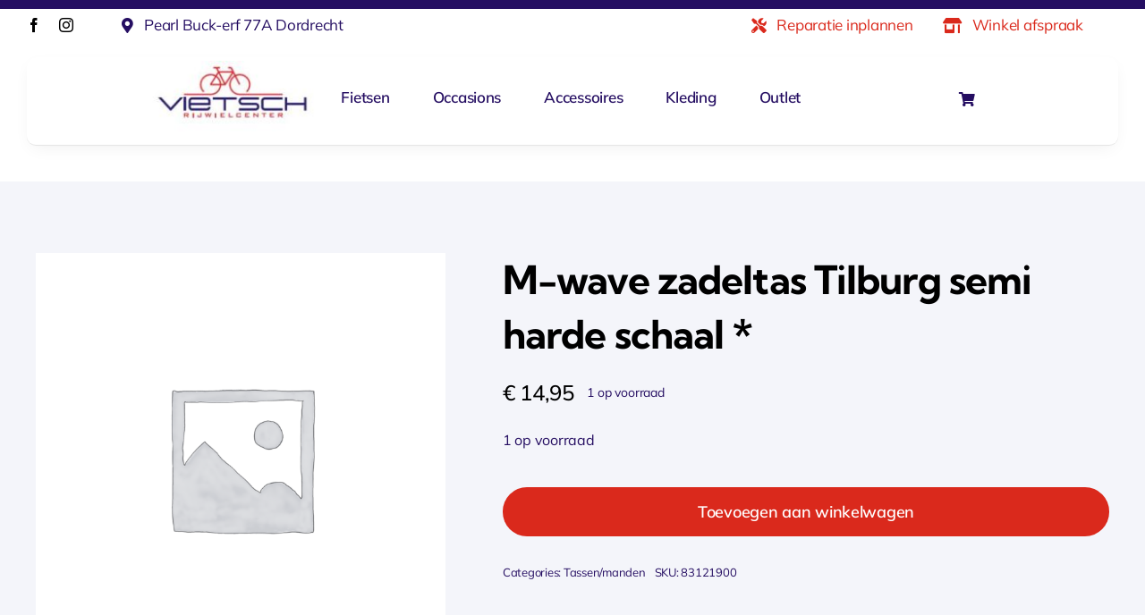

--- FILE ---
content_type: text/html; charset=UTF-8
request_url: https://vietsch.nl/product/m-wave-zadeltas-tilburg-semi-harde-schaal/
body_size: 18517
content:
<!DOCTYPE html>
<html class="avada-html-layout-wide avada-html-header-position-top avada-is-100-percent-template awb-scroll" lang="nl-NL" prefix="og: http://ogp.me/ns# fb: http://ogp.me/ns/fb#">
<head>
	<meta http-equiv="X-UA-Compatible" content="IE=edge" />
	<meta http-equiv="Content-Type" content="text/html; charset=utf-8"/>
	<meta name="viewport" content="width=device-width, initial-scale=1" />
	<meta name='robots' content='index, follow, max-image-preview:large, max-snippet:-1, max-video-preview:-1' />
	<style>img:is([sizes="auto" i], [sizes^="auto," i]) { contain-intrinsic-size: 3000px 1500px }</style>
	
	<!-- This site is optimized with the Yoast SEO plugin v26.4 - https://yoast.com/wordpress/plugins/seo/ -->
	<title>M-wave zadeltas Tilburg semi harde schaal * - Vietsch Rijwielen</title>
	<link rel="canonical" href="https://vietsch.nl/product/m-wave-zadeltas-tilburg-semi-harde-schaal/" />
	<meta property="og:locale" content="nl_NL" />
	<meta property="og:type" content="article" />
	<meta property="og:title" content="M-wave zadeltas Tilburg semi harde schaal * - Vietsch Rijwielen" />
	<meta property="og:description" content="M-Wave zadeltas Tilburg semi harde schaal *" />
	<meta property="og:url" content="https://vietsch.nl/product/m-wave-zadeltas-tilburg-semi-harde-schaal/" />
	<meta property="og:site_name" content="Vietsch Rijwielen" />
	<meta property="article:modified_time" content="2025-11-19T18:20:25+00:00" />
	<meta name="twitter:card" content="summary_large_image" />
	<script type="application/ld+json" class="yoast-schema-graph">{"@context":"https://schema.org","@graph":[{"@type":"WebPage","@id":"https://vietsch.nl/product/m-wave-zadeltas-tilburg-semi-harde-schaal/","url":"https://vietsch.nl/product/m-wave-zadeltas-tilburg-semi-harde-schaal/","name":"M-wave zadeltas Tilburg semi harde schaal * - Vietsch Rijwielen","isPartOf":{"@id":"https://vietsch.nl/#website"},"datePublished":"2024-04-12T15:25:01+00:00","dateModified":"2025-11-19T18:20:25+00:00","breadcrumb":{"@id":"https://vietsch.nl/product/m-wave-zadeltas-tilburg-semi-harde-schaal/#breadcrumb"},"inLanguage":"nl-NL","potentialAction":[{"@type":"ReadAction","target":["https://vietsch.nl/product/m-wave-zadeltas-tilburg-semi-harde-schaal/"]}]},{"@type":"BreadcrumbList","@id":"https://vietsch.nl/product/m-wave-zadeltas-tilburg-semi-harde-schaal/#breadcrumb","itemListElement":[{"@type":"ListItem","position":1,"name":"Home","item":"https://vietsch.nl/"},{"@type":"ListItem","position":2,"name":"Winkel","item":"https://vietsch.nl/winkel/"},{"@type":"ListItem","position":3,"name":"M-wave zadeltas Tilburg semi harde schaal *"}]},{"@type":"WebSite","@id":"https://vietsch.nl/#website","url":"https://vietsch.nl/","name":"Vietsch Rijwielen","description":"","potentialAction":[{"@type":"SearchAction","target":{"@type":"EntryPoint","urlTemplate":"https://vietsch.nl/?s={search_term_string}"},"query-input":{"@type":"PropertyValueSpecification","valueRequired":true,"valueName":"search_term_string"}}],"inLanguage":"nl-NL"}]}</script>
	<!-- / Yoast SEO plugin. -->


<link rel="alternate" type="application/rss+xml" title="Vietsch Rijwielen &raquo; feed" href="https://vietsch.nl/feed/" />
<link rel="alternate" type="application/rss+xml" title="Vietsch Rijwielen &raquo; reacties feed" href="https://vietsch.nl/comments/feed/" />
		
		
		
								
		<meta property="og:locale" content="nl_NL"/>
		<meta property="og:type" content="article"/>
		<meta property="og:site_name" content="Vietsch Rijwielen"/>
		<meta property="og:title" content="M-wave zadeltas Tilburg semi harde schaal * - Vietsch Rijwielen"/>
				<meta property="og:url" content="https://vietsch.nl/product/m-wave-zadeltas-tilburg-semi-harde-schaal/"/>
													<meta property="article:modified_time" content="2025-11-19T17:40:51+01:00"/>
											<meta property="og:image" content="https://vietsch.nl/wp-content/uploads/2023/12/vietsch-logo.jpg"/>
		<meta property="og:image:width" content="268"/>
		<meta property="og:image:height" content="112"/>
		<meta property="og:image:type" content="image/jpeg"/>
				<script type="text/javascript">
/* <![CDATA[ */
window._wpemojiSettings = {"baseUrl":"https:\/\/s.w.org\/images\/core\/emoji\/16.0.1\/72x72\/","ext":".png","svgUrl":"https:\/\/s.w.org\/images\/core\/emoji\/16.0.1\/svg\/","svgExt":".svg","source":{"concatemoji":"https:\/\/vietsch.nl\/wp-includes\/js\/wp-emoji-release.min.js?ver=8944ca4c31f8649fa523a68535e63ad8"}};
/*! This file is auto-generated */
!function(s,n){var o,i,e;function c(e){try{var t={supportTests:e,timestamp:(new Date).valueOf()};sessionStorage.setItem(o,JSON.stringify(t))}catch(e){}}function p(e,t,n){e.clearRect(0,0,e.canvas.width,e.canvas.height),e.fillText(t,0,0);var t=new Uint32Array(e.getImageData(0,0,e.canvas.width,e.canvas.height).data),a=(e.clearRect(0,0,e.canvas.width,e.canvas.height),e.fillText(n,0,0),new Uint32Array(e.getImageData(0,0,e.canvas.width,e.canvas.height).data));return t.every(function(e,t){return e===a[t]})}function u(e,t){e.clearRect(0,0,e.canvas.width,e.canvas.height),e.fillText(t,0,0);for(var n=e.getImageData(16,16,1,1),a=0;a<n.data.length;a++)if(0!==n.data[a])return!1;return!0}function f(e,t,n,a){switch(t){case"flag":return n(e,"\ud83c\udff3\ufe0f\u200d\u26a7\ufe0f","\ud83c\udff3\ufe0f\u200b\u26a7\ufe0f")?!1:!n(e,"\ud83c\udde8\ud83c\uddf6","\ud83c\udde8\u200b\ud83c\uddf6")&&!n(e,"\ud83c\udff4\udb40\udc67\udb40\udc62\udb40\udc65\udb40\udc6e\udb40\udc67\udb40\udc7f","\ud83c\udff4\u200b\udb40\udc67\u200b\udb40\udc62\u200b\udb40\udc65\u200b\udb40\udc6e\u200b\udb40\udc67\u200b\udb40\udc7f");case"emoji":return!a(e,"\ud83e\udedf")}return!1}function g(e,t,n,a){var r="undefined"!=typeof WorkerGlobalScope&&self instanceof WorkerGlobalScope?new OffscreenCanvas(300,150):s.createElement("canvas"),o=r.getContext("2d",{willReadFrequently:!0}),i=(o.textBaseline="top",o.font="600 32px Arial",{});return e.forEach(function(e){i[e]=t(o,e,n,a)}),i}function t(e){var t=s.createElement("script");t.src=e,t.defer=!0,s.head.appendChild(t)}"undefined"!=typeof Promise&&(o="wpEmojiSettingsSupports",i=["flag","emoji"],n.supports={everything:!0,everythingExceptFlag:!0},e=new Promise(function(e){s.addEventListener("DOMContentLoaded",e,{once:!0})}),new Promise(function(t){var n=function(){try{var e=JSON.parse(sessionStorage.getItem(o));if("object"==typeof e&&"number"==typeof e.timestamp&&(new Date).valueOf()<e.timestamp+604800&&"object"==typeof e.supportTests)return e.supportTests}catch(e){}return null}();if(!n){if("undefined"!=typeof Worker&&"undefined"!=typeof OffscreenCanvas&&"undefined"!=typeof URL&&URL.createObjectURL&&"undefined"!=typeof Blob)try{var e="postMessage("+g.toString()+"("+[JSON.stringify(i),f.toString(),p.toString(),u.toString()].join(",")+"));",a=new Blob([e],{type:"text/javascript"}),r=new Worker(URL.createObjectURL(a),{name:"wpTestEmojiSupports"});return void(r.onmessage=function(e){c(n=e.data),r.terminate(),t(n)})}catch(e){}c(n=g(i,f,p,u))}t(n)}).then(function(e){for(var t in e)n.supports[t]=e[t],n.supports.everything=n.supports.everything&&n.supports[t],"flag"!==t&&(n.supports.everythingExceptFlag=n.supports.everythingExceptFlag&&n.supports[t]);n.supports.everythingExceptFlag=n.supports.everythingExceptFlag&&!n.supports.flag,n.DOMReady=!1,n.readyCallback=function(){n.DOMReady=!0}}).then(function(){return e}).then(function(){var e;n.supports.everything||(n.readyCallback(),(e=n.source||{}).concatemoji?t(e.concatemoji):e.wpemoji&&e.twemoji&&(t(e.twemoji),t(e.wpemoji)))}))}((window,document),window._wpemojiSettings);
/* ]]> */
</script>
<style id='wp-emoji-styles-inline-css' type='text/css'>

	img.wp-smiley, img.emoji {
		display: inline !important;
		border: none !important;
		box-shadow: none !important;
		height: 1em !important;
		width: 1em !important;
		margin: 0 0.07em !important;
		vertical-align: -0.1em !important;
		background: none !important;
		padding: 0 !important;
	}
</style>
<link rel='stylesheet' id='photoswipe-css' href='https://vietsch.nl/wp-content/plugins/woocommerce/assets/css/photoswipe/photoswipe.min.css?ver=10.3.5' type='text/css' media='all' />
<link rel='stylesheet' id='photoswipe-default-skin-css' href='https://vietsch.nl/wp-content/plugins/woocommerce/assets/css/photoswipe/default-skin/default-skin.min.css?ver=10.3.5' type='text/css' media='all' />
<style id='woocommerce-inline-inline-css' type='text/css'>
.woocommerce form .form-row .required { visibility: hidden; }
</style>
<link rel='stylesheet' id='brands-styles-css' href='https://vietsch.nl/wp-content/plugins/woocommerce/assets/css/brands.css?ver=10.3.5' type='text/css' media='all' />
<link rel='stylesheet' id='mollie-applepaydirect-css' href='https://vietsch.nl/wp-content/plugins/mollie-payments-for-woocommerce/public/css/mollie-applepaydirect.min.css?ver=1763543532' type='text/css' media='screen' />
<link rel='stylesheet' id='child-style-css' href='https://vietsch.nl/wp-content/themes/Avada-Child-Theme/style.css?ver=8944ca4c31f8649fa523a68535e63ad8' type='text/css' media='all' />
<link rel='stylesheet' id='fusion-dynamic-css-css' href='https://vietsch.nl/wp-content/uploads/fusion-styles/f71e6bec108a832f7fc4d4b3c9ff7888.min.css?ver=3.14' type='text/css' media='all' />
<script type="text/javascript" src="https://vietsch.nl/wp-includes/js/jquery/jquery.min.js?ver=3.7.1" id="jquery-core-js"></script>
<script type="text/javascript" src="https://vietsch.nl/wp-content/plugins/woocommerce/assets/js/jquery-blockui/jquery.blockUI.min.js?ver=2.7.0-wc.10.3.5" id="wc-jquery-blockui-js" defer="defer" data-wp-strategy="defer"></script>
<script type="text/javascript" id="wc-add-to-cart-js-extra">
/* <![CDATA[ */
var wc_add_to_cart_params = {"ajax_url":"\/wp-admin\/admin-ajax.php","wc_ajax_url":"\/?wc-ajax=%%endpoint%%","i18n_view_cart":"Bekijk winkelwagen","cart_url":"https:\/\/vietsch.nl\/winkelwagen\/","is_cart":"","cart_redirect_after_add":"no"};
/* ]]> */
</script>
<script type="text/javascript" src="https://vietsch.nl/wp-content/plugins/woocommerce/assets/js/frontend/add-to-cart.min.js?ver=10.3.5" id="wc-add-to-cart-js" defer="defer" data-wp-strategy="defer"></script>
<script type="text/javascript" src="https://vietsch.nl/wp-content/plugins/woocommerce/assets/js/zoom/jquery.zoom.min.js?ver=1.7.21-wc.10.3.5" id="wc-zoom-js" defer="defer" data-wp-strategy="defer"></script>
<script type="text/javascript" src="https://vietsch.nl/wp-content/plugins/woocommerce/assets/js/flexslider/jquery.flexslider.min.js?ver=2.7.2-wc.10.3.5" id="wc-flexslider-js" defer="defer" data-wp-strategy="defer"></script>
<script type="text/javascript" src="https://vietsch.nl/wp-content/plugins/woocommerce/assets/js/photoswipe/photoswipe.min.js?ver=4.1.1-wc.10.3.5" id="wc-photoswipe-js" defer="defer" data-wp-strategy="defer"></script>
<script type="text/javascript" src="https://vietsch.nl/wp-content/plugins/woocommerce/assets/js/photoswipe/photoswipe-ui-default.min.js?ver=4.1.1-wc.10.3.5" id="wc-photoswipe-ui-default-js" defer="defer" data-wp-strategy="defer"></script>
<script type="text/javascript" id="wc-single-product-js-extra">
/* <![CDATA[ */
var wc_single_product_params = {"i18n_required_rating_text":"Selecteer een waardering","i18n_rating_options":["1 van de 5 sterren","2 van de 5 sterren","3 van de 5 sterren","4 van de 5 sterren","5 van de 5 sterren"],"i18n_product_gallery_trigger_text":"Afbeeldinggalerij in volledig scherm bekijken","review_rating_required":"yes","flexslider":{"rtl":false,"animation":"slide","smoothHeight":true,"directionNav":true,"controlNav":"thumbnails","slideshow":false,"animationSpeed":500,"animationLoop":false,"allowOneSlide":false,"prevText":"<i class=\"awb-icon-angle-left\"><\/i>","nextText":"<i class=\"awb-icon-angle-right\"><\/i>"},"zoom_enabled":"1","zoom_options":[],"photoswipe_enabled":"1","photoswipe_options":{"shareEl":false,"closeOnScroll":false,"history":false,"hideAnimationDuration":0,"showAnimationDuration":0},"flexslider_enabled":"1"};
/* ]]> */
</script>
<script type="text/javascript" src="https://vietsch.nl/wp-content/plugins/woocommerce/assets/js/frontend/single-product.min.js?ver=10.3.5" id="wc-single-product-js" defer="defer" data-wp-strategy="defer"></script>
<script type="text/javascript" src="https://vietsch.nl/wp-content/plugins/woocommerce/assets/js/js-cookie/js.cookie.min.js?ver=2.1.4-wc.10.3.5" id="wc-js-cookie-js" defer="defer" data-wp-strategy="defer"></script>
<script type="text/javascript" id="woocommerce-js-extra">
/* <![CDATA[ */
var woocommerce_params = {"ajax_url":"\/wp-admin\/admin-ajax.php","wc_ajax_url":"\/?wc-ajax=%%endpoint%%","i18n_password_show":"Wachtwoord weergeven","i18n_password_hide":"Wachtwoord verbergen"};
/* ]]> */
</script>
<script type="text/javascript" src="https://vietsch.nl/wp-content/plugins/woocommerce/assets/js/frontend/woocommerce.min.js?ver=10.3.5" id="woocommerce-js" defer="defer" data-wp-strategy="defer"></script>
<link rel="https://api.w.org/" href="https://vietsch.nl/wp-json/" /><link rel="alternate" title="JSON" type="application/json" href="https://vietsch.nl/wp-json/wp/v2/product/5216" /><link rel="EditURI" type="application/rsd+xml" title="RSD" href="https://vietsch.nl/xmlrpc.php?rsd" />

<link rel='shortlink' href='https://vietsch.nl/?p=5216' />
<link rel="alternate" title="oEmbed (JSON)" type="application/json+oembed" href="https://vietsch.nl/wp-json/oembed/1.0/embed?url=https%3A%2F%2Fvietsch.nl%2Fproduct%2Fm-wave-zadeltas-tilburg-semi-harde-schaal%2F" />
<link rel="alternate" title="oEmbed (XML)" type="text/xml+oembed" href="https://vietsch.nl/wp-json/oembed/1.0/embed?url=https%3A%2F%2Fvietsch.nl%2Fproduct%2Fm-wave-zadeltas-tilburg-semi-harde-schaal%2F&#038;format=xml" />
<link rel="preload" href="https://vietsch.nl/wp-content/themes/Avada/includes/lib/assets/fonts/icomoon/awb-icons.woff" as="font" type="font/woff" crossorigin><link rel="preload" href="//vietsch.nl/wp-content/themes/Avada/includes/lib/assets/fonts/fontawesome/webfonts/fa-brands-400.woff2" as="font" type="font/woff2" crossorigin><link rel="preload" href="//vietsch.nl/wp-content/themes/Avada/includes/lib/assets/fonts/fontawesome/webfonts/fa-regular-400.woff2" as="font" type="font/woff2" crossorigin><link rel="preload" href="//vietsch.nl/wp-content/themes/Avada/includes/lib/assets/fonts/fontawesome/webfonts/fa-solid-900.woff2" as="font" type="font/woff2" crossorigin><link rel="preload" href="https://vietsch.nl/wp-content/uploads/fusion-icons/hosting-template-v3.0/fonts/hosting-template.ttf?hbmf06" as="font" type="font/ttf" crossorigin><link rel="preload" href="https://vietsch.nl/wp-content/uploads/fusion-icons/accountant-pro-icon-set/fonts/Accountant-Pro.ttf?ym7fev" as="font" type="font/ttf" crossorigin><link rel="preload" href="https://vietsch.nl/wp-content/uploads/fusion-icons/marketing-bold-icon-set/fonts/Marketing-Bold.ttf?x1m7hf" as="font" type="font/ttf" crossorigin><link rel="preload" href="https://vietsch.nl/wp-content/uploads/fusion-icons/digital-agency-icon-set/fonts/digital.ttf?exhcqw" as="font" type="font/ttf" crossorigin><link rel="preload" href="https://vietsch.nl/wp-content/uploads/fusion-icons/wedding-v1.0/fonts/wedding.ttf?ux0lvw" as="font" type="font/ttf" crossorigin><link rel="preload" href="https://vietsch.nl/wp-content/uploads/fusion-icons/Business-v3.8/fonts/Business.ttf?7xn2d4" as="font" type="font/ttf" crossorigin><style type="text/css" id="css-fb-visibility">@media screen and (max-width: 850px){.fusion-no-small-visibility{display:none !important;}body .sm-text-align-center{text-align:center !important;}body .sm-text-align-left{text-align:left !important;}body .sm-text-align-right{text-align:right !important;}body .sm-text-align-justify{text-align:justify !important;}body .sm-flex-align-center{justify-content:center !important;}body .sm-flex-align-flex-start{justify-content:flex-start !important;}body .sm-flex-align-flex-end{justify-content:flex-end !important;}body .sm-mx-auto{margin-left:auto !important;margin-right:auto !important;}body .sm-ml-auto{margin-left:auto !important;}body .sm-mr-auto{margin-right:auto !important;}body .fusion-absolute-position-small{position:absolute;top:auto;width:100%;}.awb-sticky.awb-sticky-small{ position: sticky; top: var(--awb-sticky-offset,0); }}@media screen and (min-width: 851px) and (max-width: 1280px){.fusion-no-medium-visibility{display:none !important;}body .md-text-align-center{text-align:center !important;}body .md-text-align-left{text-align:left !important;}body .md-text-align-right{text-align:right !important;}body .md-text-align-justify{text-align:justify !important;}body .md-flex-align-center{justify-content:center !important;}body .md-flex-align-flex-start{justify-content:flex-start !important;}body .md-flex-align-flex-end{justify-content:flex-end !important;}body .md-mx-auto{margin-left:auto !important;margin-right:auto !important;}body .md-ml-auto{margin-left:auto !important;}body .md-mr-auto{margin-right:auto !important;}body .fusion-absolute-position-medium{position:absolute;top:auto;width:100%;}.awb-sticky.awb-sticky-medium{ position: sticky; top: var(--awb-sticky-offset,0); }}@media screen and (min-width: 1281px){.fusion-no-large-visibility{display:none !important;}body .lg-text-align-center{text-align:center !important;}body .lg-text-align-left{text-align:left !important;}body .lg-text-align-right{text-align:right !important;}body .lg-text-align-justify{text-align:justify !important;}body .lg-flex-align-center{justify-content:center !important;}body .lg-flex-align-flex-start{justify-content:flex-start !important;}body .lg-flex-align-flex-end{justify-content:flex-end !important;}body .lg-mx-auto{margin-left:auto !important;margin-right:auto !important;}body .lg-ml-auto{margin-left:auto !important;}body .lg-mr-auto{margin-right:auto !important;}body .fusion-absolute-position-large{position:absolute;top:auto;width:100%;}.awb-sticky.awb-sticky-large{ position: sticky; top: var(--awb-sticky-offset,0); }}</style>	<noscript><style>.woocommerce-product-gallery{ opacity: 1 !important; }</style></noscript>
			<style type="text/css" id="wp-custom-css">
			.fusion-author .fusion-author-title, .fusion-modal .modal-title, .fusion-widget-area h3, .post-content h3, .project-content h3, .woocommerce-container .product-title, body #wrapper h2.woocommerce-loop-category__title, h3, p.woocommerce-store-notice {
    font-size: var(--h3_typography-font-size);
    font-size: 25px !important;
}		</style>
				<script type="text/javascript">
			var doc = document.documentElement;
			doc.setAttribute( 'data-useragent', navigator.userAgent );
		</script>
		
	</head>

<body class="wp-singular product-template-default single single-product postid-5216 wp-theme-Avada wp-child-theme-Avada-Child-Theme theme-Avada woocommerce woocommerce-page woocommerce-no-js fusion-image-hovers fusion-pagination-sizing fusion-button_type-flat fusion-button_span-no fusion-button_gradient-linear avada-image-rollover-circle-yes avada-image-rollover-no fusion-body ltr fusion-sticky-header no-tablet-sticky-header no-mobile-sticky-header no-mobile-slidingbar no-mobile-totop fusion-disable-outline fusion-sub-menu-fade mobile-logo-pos-left layout-wide-mode avada-has-boxed-modal-shadow- layout-scroll-offset-full avada-has-zero-margin-offset-top fusion-top-header menu-text-align-center fusion-woo-product-design-clean fusion-woo-shop-page-columns-4 fusion-woo-related-columns-4 fusion-woo-archive-page-columns-3 fusion-woocommerce-equal-heights avada-has-woo-gallery-disabled woo-sale-badge-circle woo-outofstock-badge-top_bar mobile-menu-design-classic fusion-show-pagination-text fusion-header-layout-v3 avada-responsive avada-footer-fx-none avada-menu-highlight-style-bar fusion-search-form-clean fusion-main-menu-search-overlay fusion-avatar-circle avada-dropdown-styles avada-blog-layout-large avada-blog-archive-layout-large avada-header-shadow-no avada-menu-icon-position-left avada-has-megamenu-shadow avada-has-mobile-menu-search avada-has-main-nav-search-icon avada-has-breadcrumb-mobile-hidden avada-has-titlebar-hide avada-header-border-color-full-transparent avada-has-pagination-width_height avada-flyout-menu-direction-fade avada-ec-views-v1 awb-link-decoration" data-awb-post-id="5216">
		<a class="skip-link screen-reader-text" href="#content">Ga naar inhoud</a>

	<div id="boxed-wrapper">
		
		<div id="wrapper" class="fusion-wrapper">
			<div id="home" style="position:relative;top:-1px;"></div>
												<div class="fusion-tb-header"><div class="fusion-fullwidth fullwidth-box fusion-builder-row-1 fusion-flex-container has-pattern-background has-mask-background nonhundred-percent-fullwidth non-hundred-percent-height-scrolling fusion-no-small-visibility" style="--awb-border-radius-top-left:0px;--awb-border-radius-top-right:0px;--awb-border-radius-bottom-right:0px;--awb-border-radius-bottom-left:0px;--awb-margin-top:10px;--awb-flex-wrap:wrap;" ><div class="fusion-builder-row fusion-row fusion-flex-align-items-flex-start fusion-flex-content-wrap" style="max-width:1372.8px;margin-left: calc(-4% / 2 );margin-right: calc(-4% / 2 );"><div class="fusion-layout-column fusion_builder_column fusion-builder-column-0 fusion-flex-column" style="--awb-bg-size:cover;--awb-width-large:10%;--awb-margin-top-large:10px;--awb-spacing-right-large:19.2%;--awb-margin-bottom-large:8px;--awb-spacing-left-large:19.2%;--awb-width-medium:10%;--awb-order-medium:0;--awb-spacing-right-medium:19.2%;--awb-spacing-left-medium:19.2%;--awb-width-small:100%;--awb-order-small:0;--awb-spacing-right-small:1.92%;--awb-spacing-left-small:1.92%;"><div class="fusion-column-wrapper fusion-column-has-shadow fusion-flex-justify-content-flex-start fusion-content-layout-column"><div class="fusion-social-links fusion-social-links-1" style="--awb-margin-top:0px;--awb-margin-right:0px;--awb-margin-bottom:0px;--awb-margin-left:0px;--awb-alignment:left;--awb-box-border-top:0px;--awb-box-border-right:0px;--awb-box-border-bottom:0px;--awb-box-border-left:0px;--awb-icon-colors-hover:hsla(var(--awb-color8-h),var(--awb-color8-s),var(--awb-color8-l),calc(var(--awb-color8-a) - 10%));--awb-box-colors-hover:var(--awb-color1);--awb-box-border-color:var(--awb-color3);--awb-box-border-color-hover:var(--awb-color4);"><div class="fusion-social-networks color-type-custom"><div class="fusion-social-networks-wrapper"><a class="fusion-social-network-icon fusion-tooltip fusion-facebook awb-icon-facebook" style="color:var(--awb-color8);font-size:16px;" data-placement="bottom" data-title="Facebook" data-toggle="tooltip" title="Facebook" aria-label="facebook" target="_blank" rel="noopener noreferrer" href="https://www.facebook.com/ProfileVietsch/about/"></a><a class="fusion-social-network-icon fusion-tooltip fusion-instagram awb-icon-instagram" style="color:var(--awb-color8);font-size:16px;" data-placement="bottom" data-title="Instagram" data-toggle="tooltip" title="Instagram" aria-label="instagram" target="_blank" rel="noopener noreferrer" href="https://www.instagram.com/rijwielvietsch"></a></div></div></div></div></div><div class="fusion-layout-column fusion_builder_column fusion-builder-column-1 fusion-flex-column" style="--awb-bg-size:cover;--awb-width-large:25%;--awb-margin-top-large:3px;--awb-spacing-right-large:20.736%;--awb-margin-bottom-large:0px;--awb-spacing-left-large:0%;--awb-width-medium:25%;--awb-order-medium:0;--awb-spacing-right-medium:20.736%;--awb-spacing-left-medium:0%;--awb-width-small:100%;--awb-order-small:0;--awb-spacing-right-small:1.92%;--awb-spacing-left-small:1.92%;"><div class="fusion-column-wrapper fusion-column-has-shadow fusion-flex-justify-content-flex-start fusion-content-layout-column"><div style="text-align:right;"><a class="fusion-button button-flat fusion-button-default-size button-custom fusion-button-default button-1 fusion-button-default-span " style="--button_accent_color:var(--awb-color7);--button_border_color:var(--awb-color8);--button_accent_hover_color:var(--awb-color7);--button_border_hover_color:var(--awb-color8);--button_border_width-top:0px;--button_border_width-right:0px;--button_border_width-bottom:0px;--button_border_width-left:0px;--button-border-radius-top-left:0px;--button-border-radius-top-right:0px;--button-border-radius-bottom-right:0px;--button-border-radius-bottom-left:0px;--button_gradient_top_color:rgba(0,0,0,0);--button_gradient_bottom_color:rgba(0,0,0,0);--button_gradient_top_color_hover:rgba(0,0,0,0);--button_gradient_bottom_color_hover:rgba(0,0,0,0);--button_text_transform:var(--awb-typography4-text-transform);--button_font_size:var(--awb-typography4-font-size);--button_line_height:var(--awb-typography4-line-height);--button_padding-top:0px;--button_padding-right:0px;--button_padding-bottom:0px;--button_padding-left:0px;--button_typography-letter-spacing:var(--awb-typography4-letter-spacing);--button_typography-font-family:var(--awb-typography4-font-family);--button_typography-font-weight:var(--awb-typography4-font-weight);--button_typography-font-style:var(--awb-typography4-font-style);" target="_self" href="https://www.google.com/maps/place//data=!4m2!3m1!1s0x47c42853149f2917:0x23db7fc7d4cd6af2?sa=X&amp;ved=1t:8290&amp;ictx=111"><i class="fa-map-marker-alt fas awb-button__icon awb-button__icon--default button-icon-left" aria-hidden="true"></i><span class="fusion-button-text awb-button__text awb-button__text--default">Pearl Buck-erf 77A Dordrecht</span></a></div></div></div><div class="fusion-layout-column fusion_builder_column fusion-builder-column-2 fusion-flex-column" style="--awb-bg-size:cover;--awb-width-large:45%;--awb-margin-top-large:3px;--awb-spacing-right-large:0%;--awb-margin-bottom-large:0px;--awb-spacing-left-large:4.2666666666667%;--awb-width-medium:45%;--awb-order-medium:0;--awb-spacing-right-medium:0%;--awb-spacing-left-medium:4.2666666666667%;--awb-width-small:100%;--awb-order-small:0;--awb-spacing-right-small:1.92%;--awb-spacing-left-small:1.92%;"><div class="fusion-column-wrapper fusion-column-has-shadow fusion-flex-justify-content-flex-start fusion-content-layout-column"><div style="text-align:right;"><a class="fusion-button button-flat fusion-button-default-size button-custom fusion-button-default button-2 fusion-button-default-span " style="--button_accent_color:var(--awb-color5);--button_border_color:var(--awb-color8);--button_accent_hover_color:var(--awb-color7);--button_border_hover_color:var(--awb-color8);--button_border_width-top:0px;--button_border_width-right:0px;--button_border_width-bottom:0px;--button_border_width-left:0px;--button-border-radius-top-left:0px;--button-border-radius-top-right:0px;--button-border-radius-bottom-right:0px;--button-border-radius-bottom-left:0px;--button_gradient_top_color:rgba(0,0,0,0);--button_gradient_bottom_color:rgba(0,0,0,0);--button_gradient_top_color_hover:rgba(0,0,0,0);--button_gradient_bottom_color_hover:rgba(0,0,0,0);--button_text_transform:var(--awb-typography4-text-transform);--button_font_size:var(--awb-typography4-font-size);--button_line_height:var(--awb-typography4-line-height);--button_padding-top:0px;--button_padding-right:0px;--button_padding-bottom:0px;--button_padding-left:0px;--button_typography-letter-spacing:var(--awb-typography4-letter-spacing);--button_typography-font-family:var(--awb-typography4-font-family);--button_typography-font-weight:var(--awb-typography4-font-weight);--button_typography-font-style:var(--awb-typography4-font-style);" target="_blank" rel="noopener noreferrer" href="https://www.twsc.nl/rijwielcenter-vietsch-dordrecht/"><i class="fa-tools fas awb-button__icon awb-button__icon--default button-icon-left" aria-hidden="true"></i><span class="fusion-button-text awb-button__text awb-button__text--default">Reparatie inplannen </span></a></div></div></div><div class="fusion-layout-column fusion_builder_column fusion-builder-column-3 fusion-flex-column" style="--awb-bg-size:cover;--awb-width-large:15%;--awb-margin-top-large:3px;--awb-spacing-right-large:0%;--awb-margin-bottom-large:0px;--awb-spacing-left-large:12.8%;--awb-width-medium:15%;--awb-order-medium:0;--awb-spacing-right-medium:0%;--awb-spacing-left-medium:12.8%;--awb-width-small:100%;--awb-order-small:0;--awb-spacing-right-small:1.92%;--awb-spacing-left-small:1.92%;"><div class="fusion-column-wrapper fusion-column-has-shadow fusion-flex-justify-content-flex-start fusion-content-layout-column"><div style="text-align:right;"><a class="fusion-button button-flat fusion-button-default-size button-custom fusion-button-default button-3 fusion-button-default-span " style="--button_accent_color:var(--awb-color5);--button_border_color:var(--awb-color8);--button_accent_hover_color:var(--awb-color7);--button_border_hover_color:var(--awb-color8);--button_border_width-top:0px;--button_border_width-right:0px;--button_border_width-bottom:0px;--button_border_width-left:0px;--button-border-radius-top-left:0px;--button-border-radius-top-right:0px;--button-border-radius-bottom-right:0px;--button-border-radius-bottom-left:0px;--button_gradient_top_color:rgba(0,0,0,0);--button_gradient_bottom_color:rgba(0,0,0,0);--button_gradient_top_color_hover:rgba(0,0,0,0);--button_gradient_bottom_color_hover:rgba(0,0,0,0);--button_text_transform:var(--awb-typography4-text-transform);--button_font_size:var(--awb-typography4-font-size);--button_line_height:var(--awb-typography4-line-height);--button_padding-top:0px;--button_padding-right:0px;--button_padding-bottom:0px;--button_padding-left:0px;--button_typography-letter-spacing:var(--awb-typography4-letter-spacing);--button_typography-font-family:var(--awb-typography4-font-family);--button_typography-font-weight:var(--awb-typography4-font-weight);--button_typography-font-style:var(--awb-typography4-font-style);" target="_blank" rel="noopener noreferrer" href="https://twsc.nl/rijwielcenter-vietsch-dordrecht/winkel-afspraak/"><i class="fa-store-alt fas awb-button__icon awb-button__icon--default button-icon-left" aria-hidden="true"></i><span class="fusion-button-text awb-button__text awb-button__text--default">Winkel afspraak</span></a></div></div></div></div></div><div class="fusion-fullwidth fullwidth-box fusion-builder-row-2 fusion-flex-container hundred-percent-fullwidth non-hundred-percent-height-scrolling fusion-no-small-visibility fusion-custom-z-index" style="--awb-border-sizes-top:0px;--awb-border-sizes-bottom:0px;--awb-border-sizes-left:0px;--awb-border-sizes-right:0px;--awb-border-radius-top-left:0px;--awb-border-radius-top-right:0px;--awb-border-radius-bottom-right:0px;--awb-border-radius-bottom-left:0px;--awb-z-index:20051;--awb-padding-top:20px;--awb-padding-right:30px;--awb-padding-bottom:0px;--awb-padding-left:30px;--awb-margin-top:0px;--awb-margin-bottom:-20px;--awb-background-color:rgba(255,255,255,0);--awb-flex-wrap:wrap;" ><div class="fusion-builder-row fusion-row fusion-flex-align-items-stretch fusion-flex-justify-content-center fusion-flex-content-wrap" style="width:104% !important;max-width:104% !important;margin-left: calc(-4% / 2 );margin-right: calc(-4% / 2 );"><div class="fusion-layout-column fusion_builder_column fusion-builder-column-4 fusion_builder_column_1_1 1_1 fusion-flex-column" style="--awb-padding-top:12px;--awb-padding-right:24px;--awb-padding-bottom:12px;--awb-padding-left:30px;--awb-overflow:visible;--awb-bg-color:var(--awb-color1);--awb-bg-color-hover:var(--awb-color1);--awb-bg-size:cover;--awb-box-shadow:0px 6px 20px -6px hsla(var(--awb-color8-h),var(--awb-color8-s),var(--awb-color8-l),calc(var(--awb-color8-a) - 92.5%));;--awb-border-color:hsla(var(--awb-color8-h),var(--awb-color8-s),var(--awb-color8-l),calc(var(--awb-color8-a) - 90%));--awb-border-right:0px;--awb-border-bottom:1px;--awb-border-left:0px;--awb-border-style:solid;--awb-border-radius:10px 10px 10px 10px;--awb-width-large:100%;--awb-margin-top-large:0px;--awb-spacing-right-large:1.92%;--awb-margin-bottom-large:0px;--awb-spacing-left-large:1.92%;--awb-width-medium:100%;--awb-order-medium:0;--awb-spacing-right-medium:1.92%;--awb-spacing-left-medium:1.92%;--awb-width-small:100%;--awb-order-small:2;--awb-spacing-right-small:1.92%;--awb-spacing-left-small:1.92%;"><div class="fusion-column-wrapper fusion-column-has-shadow fusion-flex-justify-content-flex-start fusion-content-layout-column"><div class="fusion-builder-row fusion-builder-row-inner fusion-row fusion-flex-align-items-stretch fusion-flex-justify-content-center fusion-flex-content-wrap" style="width:104% !important;max-width:104% !important;margin-left: calc(-4% / 2 );margin-right: calc(-4% / 2 );"><div class="fusion-layout-column fusion_builder_column_inner fusion-builder-nested-column-0 fusion-flex-column" style="--awb-bg-size:cover;--awb-width-large:18%;--awb-margin-top-large:0px;--awb-spacing-right-large:0%;--awb-margin-bottom-large:0px;--awb-spacing-left-large:10.666666666667%;--awb-width-medium:18%;--awb-order-medium:0;--awb-spacing-right-medium:0%;--awb-spacing-left-medium:10.666666666667%;--awb-width-small:50%;--awb-order-small:0;--awb-spacing-right-small:0%;--awb-spacing-left-small:3.84%;"><div class="fusion-column-wrapper fusion-column-has-shadow fusion-flex-justify-content-center fusion-content-layout-column"><div class="fusion-image-element " style="--awb-margin-top:-8px;--awb-caption-title-font-family:var(--h2_typography-font-family);--awb-caption-title-font-weight:var(--h2_typography-font-weight);--awb-caption-title-font-style:var(--h2_typography-font-style);--awb-caption-title-size:var(--h2_typography-font-size);--awb-caption-title-transform:var(--h2_typography-text-transform);--awb-caption-title-line-height:var(--h2_typography-line-height);--awb-caption-title-letter-spacing:var(--h2_typography-letter-spacing);"><span class=" fusion-imageframe imageframe-none imageframe-1 hover-type-none"><a class="fusion-no-lightbox" href="https://vietsch.nl/" target="_self" aria-label="vietsch logo"><img decoding="async" width="268" height="112" alt="Vietsch Rijwielen" src="https://vietsch.nl/wp-content/uploads/2023/12/vietsch-logo.jpg" data-orig-src="https://vietsch.nl/wp-content/uploads/2023/12/vietsch-logo.jpg" class="lazyload img-responsive wp-image-3304" srcset="data:image/svg+xml,%3Csvg%20xmlns%3D%27http%3A%2F%2Fwww.w3.org%2F2000%2Fsvg%27%20width%3D%27268%27%20height%3D%27112%27%20viewBox%3D%270%200%20268%20112%27%3E%3Crect%20width%3D%27268%27%20height%3D%27112%27%20fill-opacity%3D%220%22%2F%3E%3C%2Fsvg%3E" data-srcset="https://vietsch.nl/wp-content/uploads/2023/12/vietsch-logo-200x84.jpg 200w, https://vietsch.nl/wp-content/uploads/2023/12/vietsch-logo.jpg 268w" data-sizes="auto" data-orig-sizes="(max-width: 850px) 100vw, 268px" /></a></span></div></div></div><div class="fusion-layout-column fusion_builder_column_inner fusion-builder-nested-column-1 fusion-flex-column" style="--awb-bg-size:cover;--awb-width-large:59%;--awb-margin-top-large:0px;--awb-spacing-right-large:3.2542372881356%;--awb-margin-bottom-large:0px;--awb-spacing-left-large:3.2542372881356%;--awb-width-medium:59%;--awb-order-medium:0;--awb-spacing-right-medium:3.2542372881356%;--awb-spacing-left-medium:3.2542372881356%;--awb-width-small:50%;--awb-order-small:0;--awb-spacing-right-small:3.84%;--awb-spacing-left-small:3.84%;"><div class="fusion-column-wrapper fusion-column-has-shadow fusion-flex-justify-content-flex-start fusion-content-layout-column"><nav class="awb-menu awb-menu_row awb-menu_em-hover mobile-mode-collapse-to-button awb-menu_icons-left awb-menu_dc-yes mobile-trigger-fullwidth-off awb-menu_mobile-toggle awb-menu_indent-left mobile-size-full-absolute loading mega-menu-loading awb-menu_desktop awb-menu_dropdown awb-menu_expand-right awb-menu_transition-fade avada-main-menu" style="--awb-font-size:17px;--awb-line-height:var(--awb-typography3-line-height);--awb-text-transform:var(--awb-typography3-text-transform);--awb-gap:48px;--awb-align-items:center;--awb-items-padding-top:5px;--awb-items-padding-bottom:5px;--awb-border-bottom:2px;--awb-color:var(--awb-color7);--awb-letter-spacing:var(--awb-typography3-letter-spacing);--awb-active-color:var(--awb-color8);--awb-active-border-bottom:2px;--awb-active-border-color:var(--awb-color5);--awb-submenu-color:var(--awb-color8);--awb-submenu-bg:var(--awb-color1);--awb-submenu-sep-color:hsla(var(--awb-color8-h),var(--awb-color8-s),var(--awb-color8-l),calc(var(--awb-color8-a) - 95%));--awb-submenu-items-padding-top:14px;--awb-submenu-items-padding-right:24px;--awb-submenu-items-padding-bottom:14px;--awb-submenu-items-padding-left:24px;--awb-submenu-active-bg:var(--awb-color2);--awb-submenu-active-color:var(--awb-color8);--awb-submenu-space:10px;--awb-submenu-text-transform:none;--awb-icons-color:var(--awb-color7);--awb-icons-hover-color:var(--awb-color8);--awb-main-justify-content:flex-start;--awb-mobile-nav-button-align-hor:flex-end;--awb-mobile-bg:var(--awb-color1);--awb-mobile-color:var(--awb-color7);--awb-mobile-active-bg:var(--awb-color1);--awb-mobile-active-color:var(--awb-color8);--awb-mobile-trigger-color:var(--awb-color8);--awb-justify-title:flex-start;--awb-mobile-justify:flex-start;--awb-mobile-caret-left:auto;--awb-mobile-caret-right:0;--awb-box-shadow:2px 12px 32px -8px hsla(var(--awb-color8-h),var(--awb-color8-s),var(--awb-color8-l),calc(var(--awb-color8-a) - 95%));;--awb-fusion-font-family-typography:var(--awb-typography3-font-family);--awb-fusion-font-weight-typography:var(--awb-typography3-font-weight);--awb-fusion-font-style-typography:var(--awb-typography3-font-style);--awb-fusion-font-family-submenu-typography:inherit;--awb-fusion-font-style-submenu-typography:normal;--awb-fusion-font-weight-submenu-typography:400;--awb-fusion-font-family-mobile-typography:inherit;--awb-fusion-font-style-mobile-typography:normal;--awb-fusion-font-weight-mobile-typography:400;" aria-label="Header Blocks Menu" data-breakpoint="850" data-count="0" data-transition-type="center-vertical" data-transition-time="300" data-expand="right"><button type="button" class="awb-menu__m-toggle awb-menu__m-toggle_no-text" aria-expanded="false" aria-controls="menu-header-blocks-menu"><span class="awb-menu__m-toggle-inner"><span class="collapsed-nav-text"><span class="screen-reader-text">Toggle Navigation</span></span><span class="awb-menu__m-collapse-icon awb-menu__m-collapse-icon_no-text"><span class="awb-menu__m-collapse-icon-open awb-menu__m-collapse-icon-open_no-text studio-menu"></span><span class="awb-menu__m-collapse-icon-close awb-menu__m-collapse-icon-close_no-text studio-cross"></span></span></span></button><ul id="menu-header-blocks-menu" class="fusion-menu awb-menu__main-ul awb-menu__main-ul_row"><li  id="menu-item-3479"  class="menu-item menu-item-type-taxonomy menu-item-object-product_cat menu-item-3479 awb-menu__li awb-menu__main-li awb-menu__main-li_regular"  data-item-id="3479"><span class="awb-menu__main-background-default awb-menu__main-background-default_center-vertical"></span><span class="awb-menu__main-background-active awb-menu__main-background-active_center-vertical"></span><a  href="https://vietsch.nl/product-categorie/fietsen/" class="awb-menu__main-a awb-menu__main-a_regular"><span class="menu-text">Fietsen</span></a></li><li  id="menu-item-3514"  class="menu-item menu-item-type-taxonomy menu-item-object-product_cat menu-item-3514 awb-menu__li awb-menu__main-li awb-menu__main-li_regular"  data-item-id="3514"><span class="awb-menu__main-background-default awb-menu__main-background-default_center-vertical"></span><span class="awb-menu__main-background-active awb-menu__main-background-active_center-vertical"></span><a  href="https://vietsch.nl/product-categorie/fietsen/occasions/" class="awb-menu__main-a awb-menu__main-a_regular"><span class="menu-text">Occasions</span></a></li><li  id="menu-item-3515"  class="menu-item menu-item-type-taxonomy menu-item-object-product_cat current-product-ancestor menu-item-3515 awb-menu__li awb-menu__main-li awb-menu__main-li_regular"  data-item-id="3515"><span class="awb-menu__main-background-default awb-menu__main-background-default_center-vertical"></span><span class="awb-menu__main-background-active awb-menu__main-background-active_center-vertical"></span><a  href="https://vietsch.nl/product-categorie/onderdelen-en-accessoires/" class="awb-menu__main-a awb-menu__main-a_regular"><span class="menu-text">Accessoires</span></a></li><li  id="menu-item-3516"  class="menu-item menu-item-type-taxonomy menu-item-object-product_cat menu-item-3516 awb-menu__li awb-menu__main-li awb-menu__main-li_regular"  data-item-id="3516"><span class="awb-menu__main-background-default awb-menu__main-background-default_center-vertical"></span><span class="awb-menu__main-background-active awb-menu__main-background-active_center-vertical"></span><a  href="https://vietsch.nl/product-categorie/kleding/" class="awb-menu__main-a awb-menu__main-a_regular"><span class="menu-text">Kleding</span></a></li><li  id="menu-item-3517"  class="menu-item menu-item-type-post_type menu-item-object-page menu-item-3517 awb-menu__li awb-menu__main-li awb-menu__main-li_regular"  data-item-id="3517"><span class="awb-menu__main-background-default awb-menu__main-background-default_center-vertical"></span><span class="awb-menu__main-background-active awb-menu__main-background-active_center-vertical"></span><a  href="https://vietsch.nl/outlet/" class="awb-menu__main-a awb-menu__main-a_regular"><span class="menu-text">Outlet</span></a></li></ul></nav></div></div><div class="fusion-layout-column fusion_builder_column_inner fusion-builder-nested-column-2 fusion-flex-column fusion-flex-align-self-stretch" style="--awb-bg-size:cover;--awb-width-large:6%;--awb-margin-top-large:0px;--awb-spacing-right-large:32%;--awb-margin-bottom-large:0px;--awb-spacing-left-large:0%;--awb-width-medium:6%;--awb-order-medium:0;--awb-spacing-right-medium:32%;--awb-spacing-left-medium:0%;--awb-width-small:100%;--awb-order-small:0;--awb-spacing-right-small:1.92%;--awb-spacing-left-small:1.92%;"><div class="fusion-column-wrapper fusion-column-has-shadow fusion-flex-justify-content-center fusion-content-layout-column"><nav class="awb-menu awb-menu_row awb-menu_em-hover mobile-mode-collapse-to-button awb-menu_icons-left awb-menu_dc-yes mobile-trigger-fullwidth-off awb-menu_mobile-toggle awb-menu_indent-left mobile-size-full-absolute loading mega-menu-loading awb-menu_desktop awb-menu_dropdown awb-menu_expand-right awb-menu_transition-fade avada-main-menu" style="--awb-font-size:17px;--awb-line-height:var(--awb-typography3-line-height);--awb-text-transform:var(--awb-typography3-text-transform);--awb-gap:48px;--awb-align-items:center;--awb-justify-content:flex-end;--awb-items-padding-top:5px;--awb-items-padding-bottom:5px;--awb-border-bottom:2px;--awb-color:var(--awb-color7);--awb-letter-spacing:var(--awb-typography3-letter-spacing);--awb-active-color:var(--awb-color8);--awb-active-border-bottom:2px;--awb-active-border-color:var(--awb-color5);--awb-submenu-color:var(--awb-color8);--awb-submenu-bg:var(--awb-color1);--awb-submenu-sep-color:hsla(var(--awb-color8-h),var(--awb-color8-s),var(--awb-color8-l),calc(var(--awb-color8-a) - 95%));--awb-submenu-items-padding-top:14px;--awb-submenu-items-padding-right:24px;--awb-submenu-items-padding-bottom:14px;--awb-submenu-items-padding-left:24px;--awb-submenu-active-bg:var(--awb-color2);--awb-submenu-active-color:var(--awb-color8);--awb-submenu-space:10px;--awb-submenu-text-transform:none;--awb-icons-color:var(--awb-color7);--awb-icons-hover-color:var(--awb-color8);--awb-main-justify-content:flex-start;--awb-mobile-nav-button-align-hor:flex-end;--awb-mobile-bg:var(--awb-color1);--awb-mobile-color:var(--awb-color7);--awb-mobile-active-bg:var(--awb-color1);--awb-mobile-active-color:var(--awb-color8);--awb-mobile-trigger-color:var(--awb-color8);--awb-justify-title:flex-start;--awb-mobile-justify:flex-start;--awb-mobile-caret-left:auto;--awb-mobile-caret-right:0;--awb-box-shadow:2px 12px 32px -8px hsla(var(--awb-color8-h),var(--awb-color8-s),var(--awb-color8-l),calc(var(--awb-color8-a) - 95%));;--awb-fusion-font-family-typography:var(--awb-typography3-font-family);--awb-fusion-font-weight-typography:var(--awb-typography3-font-weight);--awb-fusion-font-style-typography:var(--awb-typography3-font-style);--awb-fusion-font-family-submenu-typography:inherit;--awb-fusion-font-style-submenu-typography:normal;--awb-fusion-font-weight-submenu-typography:400;--awb-fusion-font-family-mobile-typography:inherit;--awb-fusion-font-style-mobile-typography:normal;--awb-fusion-font-weight-mobile-typography:400;" aria-label="Cart" data-breakpoint="850" data-count="1" data-transition-type="center-vertical" data-transition-time="300" data-expand="right"><button type="button" class="awb-menu__m-toggle awb-menu__m-toggle_no-text" aria-expanded="false" aria-controls="menu-cart"><span class="awb-menu__m-toggle-inner"><span class="collapsed-nav-text"><span class="screen-reader-text">Toggle Navigation</span></span><span class="awb-menu__m-collapse-icon awb-menu__m-collapse-icon_no-text"><span class="awb-menu__m-collapse-icon-open awb-menu__m-collapse-icon-open_no-text studio-menu"></span><span class="awb-menu__m-collapse-icon-close awb-menu__m-collapse-icon-close_no-text studio-cross"></span></span></span></button><ul id="menu-cart" class="fusion-menu awb-menu__main-ul awb-menu__main-ul_row"><li  id="menu-item-3369"  class="menu-item menu-item-type-custom menu-item-object-custom empty-cart fusion-widget-cart fusion-menu-cart avada-main-menu-cart fusion-menu-cart-hide-empty-counter menu-item-3369 awb-menu__li awb-menu__main-li awb-menu__main-li_regular"  data-item-id="3369"><span class="awb-menu__main-background-default awb-menu__main-background-default_center-vertical"></span><span class="awb-menu__main-background-active awb-menu__main-background-active_center-vertical"></span><a href="https://vietsch.nl/winkelwagen/" class="awb-menu__main-a awb-menu__main-a_regular awb-menu__main-a_icon-only fusion-flex-link"><span class="awb-menu__i awb-menu__i_main"><i class="glyphicon fa-shopping-cart fas" aria-hidden="true"></i></span><span class="menu-text menu-text_no-desktop">WooCommerce Cart</span><span class="fusion-widget-cart-number" style="background-color:var(--awb-color2);color:var(--awb-color8);" data-digits="1" data-cart-count="0">0</span><span class="awb-menu__open-nav-submenu-hover"></span></a><ul class="awb-menu__sub-ul awb-menu__sub-ul_main sub-menu avada-custom-menu-item-contents fusion-menu-cart-items avada-custom-menu-item-contents-empty"></ul></li></ul></nav></div></div></div></div></div></div></div>
</div>		<div id="sliders-container" class="fusion-slider-visibility">
					</div>
											
			
						<main id="main" class="clearfix width-100">
				<div class="fusion-row" style="max-width:100%;">

<section id="content" style="width: 100%;">
									<div id="post-5216" class="post-5216 product type-product status-publish product_brand-m-wave product_cat-tassen-manden product_shipping_class-artikelen first instock taxable shipping-taxable purchasable product-type-simple">

				<div class="post-content">
					<div class="fusion-fullwidth fullwidth-box fusion-builder-row-3 fusion-flex-container hundred-percent-fullwidth non-hundred-percent-height-scrolling" style="--link_hover_color: var(--awb-color5);--awb-background-position:left bottom;--awb-background-repeat:repeat;--awb-border-sizes-top:0px;--awb-border-sizes-bottom:0px;--awb-border-sizes-left:0px;--awb-border-sizes-right:0px;--awb-border-color:var(--awb-color1);--awb-border-radius-top-left:0px;--awb-border-radius-top-right:0px;--awb-border-radius-bottom-right:0px;--awb-border-radius-bottom-left:0px;--awb-padding-top:40px;--awb-padding-right:40px;--awb-padding-bottom:70px;--awb-padding-left:40px;--awb-padding-top-medium:0px;--awb-padding-bottom-medium:60px;--awb-padding-bottom-small:40px;--awb-margin-top:0px;--awb-margin-bottom:0px;--awb-margin-bottom-medium:0px;--awb-margin-bottom-small:0px;--awb-background-color:var(--awb-color2);--awb-flex-wrap:wrap;" ><div class="fusion-builder-row fusion-row fusion-flex-align-items-flex-start fusion-flex-justify-content-center fusion-flex-content-wrap" style="width:104% !important;max-width:104% !important;margin-left: calc(-4% / 2 );margin-right: calc(-4% / 2 );"><div class="fusion-layout-column fusion_builder_column fusion-builder-column-5 fusion_builder_column_1_1 1_1 fusion-flex-column" style="--awb-padding-top:40px;--awb-padding-bottom:40px;--awb-padding-top-small:20px;--awb-padding-bottom-small:20px;--awb-bg-size:cover;--awb-width-large:100%;--awb-margin-top-large:0px;--awb-spacing-right-large:1.92%;--awb-margin-bottom-large:0px;--awb-spacing-left-large:1.92%;--awb-width-medium:100%;--awb-order-medium:1;--awb-spacing-right-medium:1.92%;--awb-spacing-left-medium:1.92%;--awb-width-small:100%;--awb-order-small:0;--awb-spacing-right-small:1.92%;--awb-spacing-left-small:1.92%;"><div class="fusion-column-wrapper fusion-column-has-shadow fusion-flex-justify-content-flex-start fusion-content-layout-column"><div class="fusion-woo-notices-tb fusion-woo-notices-tb-1 alignment-text-left show-button-yes" style="--awb-margin-top:20px;--awb-font-size:17px;--awb-font-color:var(--awb-color1);--awb-border-radius-top-left:3px;--awb-border-radius-top-right:3px;--awb-border-radius-bottom-right:3px;--awb-border-radius-bottom-left:3px;--awb-border-color:hsla(var(--awb-color8-h),var(--awb-color8-s),var(--awb-color8-l),calc(var(--awb-color8-a) - 100%));--awb-background-color:var(--awb-color3);--awb-icon-color:var(--awb-color8);--awb-link-color:var(--awb-color5);--awb-link-hover-color:var(--awb-color7);--awb-success-background-color:#1bd11b;--awb-success-link-color:var(--awb-color1);--awb-error-background-color:#d80e00;"><div class="woocommerce-notices-wrapper"></div></div></div></div><div class="fusion-layout-column fusion_builder_column fusion-builder-column-6 fusion-flex-column" style="--awb-bg-size:cover;--awb-width-large:35%;--awb-margin-top-large:0px;--awb-spacing-right-large:3.84%;--awb-margin-bottom-large:30px;--awb-spacing-left-large:5.4857142857143%;--awb-width-medium:40%;--awb-order-medium:2;--awb-spacing-right-medium:3.36%;--awb-spacing-left-medium:4.8%;--awb-width-small:100%;--awb-order-small:0;--awb-spacing-right-small:1.92%;--awb-margin-bottom-small:35px;--awb-spacing-left-small:1.92%;"><div class="fusion-column-wrapper fusion-column-has-shadow fusion-flex-justify-content-flex-start fusion-content-layout-column"><div class="fusion-woo-product-images fusion-woo-product-images-1" data-type="simple" data-zoom_enabled="1" data-photoswipe_enabled="0"><div class="avada-single-product-gallery-wrapper avada-product-images-element avada-product-images-thumbnails-bottom">

<div class="woocommerce-product-gallery woocommerce-product-gallery--without-images woocommerce-product-gallery--columns-4 images avada-product-gallery" data-columns="4" style="opacity: 0; transition: opacity .25s ease-in-out;">
	<div class="woocommerce-product-gallery__wrapper">
		<div class="woocommerce-product-gallery__image--placeholder"><img decoding="async" src="data:image/svg+xml,%3Csvg%20xmlns%3D%27http%3A%2F%2Fwww.w3.org%2F2000%2Fsvg%27%20width%3D%271200%27%20height%3D%271200%27%20viewBox%3D%270%200%201200%201200%27%3E%3Crect%20width%3D%271200%27%20height%3D%271200%27%20fill-opacity%3D%220%22%2F%3E%3C%2Fsvg%3E" data-orig-src="https://vietsch.nl/wp-content/uploads/woocommerce-placeholder-700x700.png" alt="Nog geen product afbeelding beschikbaar" class="lazyload wp-post-image" /></div>	</div>
</div>
</div>
</div></div></div><div class="fusion-layout-column fusion_builder_column fusion-builder-column-7 fusion-flex-column" style="--awb-padding-right-medium:0px;--awb-padding-left-medium:30px;--awb-padding-left-small:0px;--awb-bg-size:cover;--awb-width-large:35%;--awb-margin-top-large:0px;--awb-spacing-right-large:5.4857142857143%;--awb-margin-bottom-large:30px;--awb-spacing-left-large:3.84%;--awb-width-medium:60%;--awb-order-medium:3;--awb-spacing-right-medium:3.2%;--awb-spacing-left-medium:2.24%;--awb-width-small:100%;--awb-order-small:0;--awb-spacing-right-small:1.92%;--awb-spacing-left-small:1.92%;"><div class="fusion-column-wrapper fusion-column-has-shadow fusion-flex-justify-content-center fusion-content-layout-column"><div class="fusion-title title fusion-title-1 fusion-sep-none fusion-title-text fusion-title-size-two" style="--awb-text-color:var(--awb-color8);--awb-margin-top:0px;"><h2 class="fusion-title-heading title-heading-left fusion-responsive-typography-calculated" style="margin:0;--fontSize:44;line-height:1.4;">M-wave zadeltas Tilburg semi harde schaal *</h2></div><div class="fusion-woo-price-tb fusion-woo-price-tb-1 sale-position-right has-border floated has-badge badge-position-right" style="--awb-margin-bottom:20px;--awb-price-font-size:var(--awb-typography2-font-size);--awb-price-letter-spacing:var(--awb-typography2-letter-spacing);--awb-sale-font-size:13px;--awb-stock-font-size:14px;--awb-badge-font-size:13px;--awb-badge-border-size:4px;--awb-price-color:var(--awb-color8);--awb-sale-color:var(--awb-color7);--awb-stock-color:var(--awb-color7);--awb-badge-text-color:var(--awb-color1);--awb-badge-bg-color:var(--awb-color5);--awb-price-line-height:var(--awb-typography2-line-height);--awb-price-text-transform:var(--awb-typography2-text-transform);--awb-border-radius:3px 3px 3px 3px;--awb-price-font-family:var(--awb-typography2-font-family);--awb-price-font-weight:var(--awb-typography2-font-weight);--awb-price-font-style:var(--awb-typography2-font-style);--awb-sale-font-family:inherit;--awb-sale-font-style:normal;--awb-sale-font-weight:400;--awb-stock-font-family:inherit;--awb-stock-font-style:normal;--awb-stock-font-weight:400;--awb-badge-font-family:inherit;--awb-badge-font-style:normal;--awb-badge-font-weight:400;"><p class="price"><span class="woocommerce-Price-amount amount"><bdi><span class="woocommerce-Price-currencySymbol">&euro;</span>&nbsp;14,95</bdi></span></p>
<p class="stock in-stock">1 op voorraad</p>
</div><div class="fusion-woo-cart fusion-woo-cart-1" data-type="simple" data-layout="floated"><p class="stock in-stock">1 op voorraad</p>

	
	<form class="cart" action="https://vietsch.nl/product/m-wave-zadeltas-tilburg-semi-harde-schaal/" method="post" enctype='multipart/form-data'>
		<div class="fusion-button-wrapper">
		<div class="quantity">
		<label class="screen-reader-text" for="quantity_691e0a698069c">M-wave zadeltas Tilburg semi harde schaal * aantal</label>
	<input
		type="hidden"
				id="quantity_691e0a698069c"
		class="input-text qty text"
		name="quantity"
		value="1"
		aria-label="Productaantal"
				min="1"
					max="1"
							step="1"
			placeholder=""
			inputmode="numeric"
			autocomplete="off"
			/>
	</div>

		<button type="submit" name="add-to-cart" value="5216" class="single_add_to_cart_button button alt">Toevoegen aan winkelwagen</button>

		</div>	</form>

	
<style>.fusion-woo-cart-1 table.variations{margin-top:30px;}.fusion-woo-cart-1 table tr > *{padding-top:15px;padding-bottom:15px;}.fusion-woo-cart-1 tr .label{width:110px;color:var(--awb-color7);font-size:16px;font-family:"Inter";font-style:normal;font-weight:500;}.fusion-woo-cart-1 .woocommerce-grouped-product-list label,.fusion-woo-cart-1 .woocommerce-grouped-product-list label a,.fusion-woo-cart-1 .woocommerce-grouped-product-list .amount{color:var(--awb-color7);font-size:16px;font-family:"Inter";font-style:normal;font-weight:500;}.fusion-woo-cart-1 table.variations .avada-color-select{background-color:var(--awb-color1);border-top-width:1px;border-right-width:1px;border-bottom-width:1px;border-left-width:1px;border-color:var(--awb-color1);height:40px;width:40px;border-top-left-radius:50%;border-top-right-radius:50%;border-bottom-right-radius:50%;border-bottom-left-radius:50%;}.fusion-woo-cart-1 table.variations .avada-image-select{background-color:var(--awb-color1);border-top-width:1px;border-right-width:1px;border-bottom-width:1px;border-left-width:1px;border-color:var(--awb-color1);border-top-left-radius:25px;border-top-right-radius:25px;border-bottom-right-radius:25px;border-bottom-left-radius:25px;}.fusion-woo-cart-1 table.variations .avada-button-select{background-color:var(--awb-color1);border-top-width:1px;border-right-width:1px;border-bottom-width:1px;border-left-width:1px;border-color:var(--awb-color1);height:30px;padding-top:15px;padding-right:10px;padding-bottom:15px;padding-left:10px;font-size:14px;}.fusion-woo-cart-1 table.variations .avada-color-select[data-checked],.fusion-woo-cart-1 table.variations .avada-image-select[data-checked],.fusion-woo-cart-1 table.variations .avada-button-select[data-checked]{background-color:var(--awb-color1);}.fusion-woo-cart-1 table.variations .avada-color-select span{border-top-left-radius:50%;border-top-right-radius:50%;border-bottom-right-radius:50%;border-bottom-left-radius:50%;}.fusion-woo-cart-1 table.variations .avada-image-select img{border-top-left-radius:25px;border-top-right-radius:25px;border-bottom-right-radius:25px;border-bottom-left-radius:25px;}.fusion-woo-cart-1 .woocommerce-variation .woocommerce-variation-description{color:var(--awb-color7);font-size:16px;font-family:inherit;font-style:normal;font-weight:400;}.fusion-woo-cart-1 .woocommerce-variation .price{flex-direction:row-reverse;font-size:16px;color:var(--awb-color1);font-family:inherit;font-style:normal;font-weight:400;}.fusion-woo-cart-1 .woocommerce-variation .price del{margin-left:0.5em;font-size:16px;color:var(--awb-color7);font-family:inherit;font-style:normal;font-weight:400;}.fusion-woo-cart-1 .woocommerce-variation .price > .amount,.fusion-woo-cart-1 .woocommerce-variation .price ins .amount{font-size:16px;color:var(--awb-color1);font-family:inherit;font-style:normal;font-weight:400;}.fusion-woo-cart-1 .woocommerce-variation .price del .amount,.fusion-woo-cart-1 .stock,.fusion-woo-cart-1 .woocommerce-variation .woocommerce-variation-availability{font-size:16px;color:var(--awb-color7);font-family:inherit;font-style:normal;font-weight:400;}.fusion-woo-cart-1 .reset_variations{margin-top:-45px;}.fusion-woo-cart-1 .fusion-button-wrapper{flex-direction:column;align-items:flex-start;margin-bottom:25px;}.fusion-woo-cart-1 .fusion-button-wrapper .quantity{margin-bottom:1.2em;margin-right:0;}.fusion-body #main .fusion-woo-cart-1 .quantity input[type="number"].qty{height:55px;width:calc( 100% - 55px - 55px );font-size:16px;color:var(--awb-color7);background-color:var(--awb-color1);border-color:var(--awb-color1);}.fusion-body #main .fusion-woo-cart-1 .quantity input[type="button"]{height:55px;width:55px;font-size:16px;background-color:var(--awb-color1);border-color:var(--awb-color1);}.fusion-woo-cart-1 .quantity{width:calc( calc(100% - 110px) + 55px + 55px );font-size:16px;}.fusion-woo-cart-1 .quantity .minus{border-top-left-radius:6px;border-bottom-left-radius:6px;}.fusion-woo-cart-1 .quantity .plus{border-top-right-radius:6px;border-bottom-right-radius:6px;}.fusion-body .fusion-woo-cart-1 .fusion-button-wrapper .button{padding:17px 40px;line-height:21px;font-size:18px;flex:1;width:100%;border-top-width:0px;border-right-width:0px;border-bottom-width:0px;border-left-width:0px;color:var(--awb-color1);background:var(--awb-color5);background-image:linear-gradient( to top, var(--awb-color5), var(--awb-color5) );}.fusion-body .fusion-woo-cart-1 .fusion-button-wrapper .button:hover{background:hsla(var(--awb-color5-h),var(--awb-color5-s),calc(var(--awb-color5-l) - 15%),var(--awb-color5-a));background-image:linear-gradient( to top, hsla(var(--awb-color5-h),var(--awb-color5-s),calc(var(--awb-color5-l) - 15%),var(--awb-color5-a)), hsla(var(--awb-color5-h),var(--awb-color5-s),calc(var(--awb-color5-l) - 15%),var(--awb-color5-a)) );}</style></div><div class="fusion-meta-tb fusion-meta-tb-1 floated" style="--awb-border-bottom:0px;--awb-border-top:0px;--awb-height:30px;--awb-margin-bottom:0px;--awb-text-color:var(--awb-color7);--awb-border-color:hsla(var(--awb-color3-h),var(--awb-color3-s),var(--awb-color3-l),calc(var(--awb-color3-a) - 100%));"><span class="fusion-tb-categories">Categories: <a href="https://vietsch.nl/product-categorie/onderdelen-en-accessoires/tassen-manden/" rel="tag">Tassen/manden</a></span><span class="fusion-meta-tb-sep"></span><span class="fusion-tb-sku product_meta">SKU: <span class="sku">83121900</span></span><span class="fusion-meta-tb-sep"></span></div></div></div><div class="fusion-layout-column fusion_builder_column fusion-builder-column-8 fusion-flex-column" style="--awb-bg-size:cover;--awb-width-large:70%;--awb-margin-top-large:50px;--awb-spacing-right-large:2.7428571428571%;--awb-margin-bottom-large:0px;--awb-spacing-left-large:2.7428571428571%;--awb-width-medium:100%;--awb-order-medium:5;--awb-spacing-right-medium:1.92%;--awb-spacing-left-medium:1.92%;--awb-width-small:100%;--awb-order-small:0;--awb-spacing-right-small:1.92%;--awb-spacing-left-small:1.92%;"><div class="fusion-column-wrapper fusion-column-has-shadow fusion-flex-justify-content-flex-start fusion-content-layout-column"><div class="fusion-woo-tabs-tb fusion-woo-tabs-tb-1 woo-tabs-horizontal" style="--awb-margin-top:-60px;--awb-margin-bottom:60px;--awb-text-font-size:var(--awb-typography4-font-size);--awb-text-letter-spacing:var(--awb-typography4-letter-spacing);--awb-title-font-size:26px;--awb-title-letter-spacing:var(--awb-typography2-letter-spacing);--awb-content-padding-top:55px;--awb-content-padding-right:55px;--awb-content-padding-bottom:55px;--awb-content-padding-left:55px;--awb-backgroundcolor:var(--awb-color1);--awb-inactivebackgroundcolor:hsla(var(--awb-color2-h),var(--awb-color2-s),calc(var(--awb-color2-l) - 3%),var(--awb-color2-a));--awb-active-nav-text-color:var(--awb-color8);--awb-inactive-nav-text-color:hsla(var(--awb-color7-h),var(--awb-color7-s),var(--awb-color7-l),calc(var(--awb-color7-a) - 30%));--awb-bordercolor:var(--awb-color2);--awb-text-color:var(--awb-color7);--awb-title-color:var(--awb-color8);--awb-stars-color:var(--awb-color5);--awb-text-line-height:var(--awb-typography4-line-height);--awb-text-text-transform:var(--awb-typography4-text-transform);--awb-title-line-height:20px;--awb-title-text-transform:var(--awb-typography2-text-transform);--awb-text-font-family:var(--awb-typography4-font-family);--awb-text-font-weight:var(--awb-typography4-font-weight);--awb-text-font-style:var(--awb-typography4-font-style);--awb-title-font-family:var(--awb-typography2-font-family);--awb-title-font-weight:var(--awb-typography2-font-weight);--awb-title-font-style:var(--awb-typography2-font-style);">
	<div class="woocommerce-tabs wc-tabs-wrapper">
		<ul class="tabs wc-tabs" role="tablist">
							<li role="presentation" class="additional_information_tab" id="tab-title-additional_information">
					<a href="#tab-additional_information" role="tab" aria-controls="tab-additional_information">
						Extra informatie					</a>
				</li>
					</ul>
					<div class="woocommerce-Tabs-panel woocommerce-Tabs-panel--additional_information panel entry-content wc-tab" id="tab-additional_information" role="tabpanel" aria-labelledby="tab-title-additional_information">
				
	<h2 class="fusion-woocommerce-tab-title fusion-responsive-typography-calculated" style="--fontSize:26;line-height:1;">Extra informatie</h2>

<table class="woocommerce-product-attributes shop_attributes" aria-label="Productgegevens">
			<tr class="woocommerce-product-attributes-item woocommerce-product-attributes-item--attribute_pa_leverstatus">
			<th class="woocommerce-product-attributes-item__label" scope="row">Leverstatus</th>
			<td class="woocommerce-product-attributes-item__value"><p>Op voorraad bij leverancier</p>
</td>
		</tr>
			<tr class="woocommerce-product-attributes-item woocommerce-product-attributes-item--attribute_pa_merk">
			<th class="woocommerce-product-attributes-item__label" scope="row">Merk</th>
			<td class="woocommerce-product-attributes-item__value"><p>M-wave</p>
</td>
		</tr>
	</table>
			</div>
		
			</div>

</div><section class="fusion-woo-products-tb fusion-woo-related-tb fusion-woo-related-tb-1 related products"><div class=" fusion-title fusion-title-size-three sep-none" style="margin-top:10px;margin-bottom:15px;"><h3 class="title-heading-left" style="margin:0;">Related products</h3></div><ul class="products clearfix products-4">
<li class="product type-product post-4700 status-publish first instock product_cat-tassen-manden has-post-thumbnail taxable shipping-taxable purchasable product-type-simple product-grid-view">
	<div class="fusion-product-wrapper">

<div class="fusion-clean-product-image-wrapper ">
	<div  class="fusion-image-wrapper fusion-image-size-fixed" aria-haspopup="true">
							<a href="https://vietsch.nl/product/basil-hondenmand-buddy-brown-mik-biscotti/" aria-label="Basil hondenmand Buddy brown MIK Biscotti">
							<img fetchpriority="high" decoding="async" width="500" height="500" src="https://vietsch.nl/wp-content/uploads/2024/09/artPic_public_L_3661856-500x500.jpg" class="attachment-woocommerce_thumbnail size-woocommerce_thumbnail lazyload wp-post-image" alt="" srcset="data:image/svg+xml,%3Csvg%20xmlns%3D%27http%3A%2F%2Fwww.w3.org%2F2000%2Fsvg%27%20width%3D%27500%27%20height%3D%27500%27%20viewBox%3D%270%200%20500%20500%27%3E%3Crect%20width%3D%27500%27%20height%3D%27500%27%20fill-opacity%3D%220%22%2F%3E%3C%2Fsvg%3E" data-orig-src="https://vietsch.nl/wp-content/uploads/2024/09/artPic_public_L_3661856-500x500.jpg" data-srcset="https://vietsch.nl/wp-content/uploads/2024/09/artPic_public_L_3661856-150x150.jpg 150w, https://vietsch.nl/wp-content/uploads/2024/09/artPic_public_L_3661856-200x200.jpg 200w, https://vietsch.nl/wp-content/uploads/2024/09/artPic_public_L_3661856-300x300.jpg 300w, https://vietsch.nl/wp-content/uploads/2024/09/artPic_public_L_3661856-500x500.jpg 500w, https://vietsch.nl/wp-content/uploads/2024/09/artPic_public_L_3661856-700x700.jpg 700w, https://vietsch.nl/wp-content/uploads/2024/09/artPic_public_L_3661856-768x768.jpg 768w, https://vietsch.nl/wp-content/uploads/2024/09/artPic_public_L_3661856-1024x1024.jpg 1024w" data-sizes="auto" /><div class="cart-loading"><i class="awb-icon-spinner" aria-hidden="true"></i></div>			</a>
							</div>
</div>
<div class="fusion-product-content">
	<div class="product-details">
		<div class="product-details-container">
<h3 class="product-title">
	<a href="https://vietsch.nl/product/basil-hondenmand-buddy-brown-mik-biscotti/">
		Basil hondenmand Buddy brown MIK Biscotti	</a>
</h3>
<div class="fusion-price-rating">

	<span class="price"><span class="woocommerce-Price-amount amount"><bdi><span class="woocommerce-Price-currencySymbol">&euro;</span>&nbsp;134,99</bdi></span></span>
		</div>
	</div>
</div>

	</div> 


</div>
</li>
<li class="product type-product post-5199 status-publish instock product_cat-tassen-manden has-post-thumbnail taxable shipping-taxable purchasable product-type-simple product-grid-view">
	<div class="fusion-product-wrapper">

<div class="fusion-clean-product-image-wrapper ">
	<div  class="fusion-image-wrapper fusion-image-size-fixed" aria-haspopup="true">
							<a href="https://vietsch.nl/product/fastrider-fr-tarpaulin-cargo-dubbele-fietstas-basics-zwart/" aria-label="Fastrider Fr tarpaulin cargo dubbele fietstas basics Zwart">
							<img decoding="async" width="500" height="500" src="https://vietsch.nl/wp-content/uploads/2024/04/artPic_public_L_3368508-500x500.jpg" class="attachment-woocommerce_thumbnail size-woocommerce_thumbnail lazyload wp-post-image" alt="" srcset="data:image/svg+xml,%3Csvg%20xmlns%3D%27http%3A%2F%2Fwww.w3.org%2F2000%2Fsvg%27%20width%3D%27800%27%20height%3D%27600%27%20viewBox%3D%270%200%20800%20600%27%3E%3Crect%20width%3D%27800%27%20height%3D%27600%27%20fill-opacity%3D%220%22%2F%3E%3C%2Fsvg%3E" data-orig-src="https://vietsch.nl/wp-content/uploads/2024/04/artPic_public_L_3368508-500x500.jpg" data-srcset="https://vietsch.nl/wp-content/uploads/2024/04/artPic_public_L_3368508-150x150.jpg 150w, https://vietsch.nl/wp-content/uploads/2024/04/artPic_public_L_3368508-200x200.jpg 200w, https://vietsch.nl/wp-content/uploads/2024/04/artPic_public_L_3368508-300x300.jpg 300w, https://vietsch.nl/wp-content/uploads/2024/04/artPic_public_L_3368508-500x500.jpg 500w, https://vietsch.nl/wp-content/uploads/2024/04/artPic_public_L_3368508-700x700.jpg 700w, https://vietsch.nl/wp-content/uploads/2024/04/artPic_public_L_3368508-768x768.jpg 768w, https://vietsch.nl/wp-content/uploads/2024/04/artPic_public_L_3368508-1024x1024.jpg 1024w" data-sizes="auto" /><div class="cart-loading"><i class="awb-icon-spinner" aria-hidden="true"></i></div>			</a>
							</div>
</div>
<div class="fusion-product-content">
	<div class="product-details">
		<div class="product-details-container">
<h3 class="product-title">
	<a href="https://vietsch.nl/product/fastrider-fr-tarpaulin-cargo-dubbele-fietstas-basics-zwart/">
		Fastrider Fr tarpaulin cargo dubbele fietstas basics Zwart	</a>
</h3>
<div class="fusion-price-rating">

	<span class="price"><span class="woocommerce-Price-amount amount"><bdi><span class="woocommerce-Price-currencySymbol">&euro;</span>&nbsp;65,00</bdi></span></span>
		</div>
	</div>
</div>

	</div> 


</div>
</li>
<li class="product type-product post-5196 status-publish instock product_cat-tassen-manden has-post-thumbnail taxable shipping-taxable purchasable product-type-simple product-grid-view">
	<div class="fusion-product-wrapper">

<div class="fusion-clean-product-image-wrapper ">
	<div  class="fusion-image-wrapper fusion-image-size-fixed" aria-haspopup="true">
							<a href="https://vietsch.nl/product/fastrider-dubbele-fietstas-brix-zwart/" aria-label="Fastrider dubbele fietstas brix Zwart">
							<img decoding="async" width="500" height="500" src="https://vietsch.nl/wp-content/uploads/2025/02/artPic_public_L_3898100-500x500.jpg" class="attachment-woocommerce_thumbnail size-woocommerce_thumbnail lazyload wp-post-image" alt="" srcset="data:image/svg+xml,%3Csvg%20xmlns%3D%27http%3A%2F%2Fwww.w3.org%2F2000%2Fsvg%27%20width%3D%27800%27%20height%3D%27600%27%20viewBox%3D%270%200%20800%20600%27%3E%3Crect%20width%3D%27800%27%20height%3D%27600%27%20fill-opacity%3D%220%22%2F%3E%3C%2Fsvg%3E" data-orig-src="https://vietsch.nl/wp-content/uploads/2025/02/artPic_public_L_3898100-500x500.jpg" data-srcset="https://vietsch.nl/wp-content/uploads/2025/02/artPic_public_L_3898100-150x150.jpg 150w, https://vietsch.nl/wp-content/uploads/2025/02/artPic_public_L_3898100-200x200.jpg 200w, https://vietsch.nl/wp-content/uploads/2025/02/artPic_public_L_3898100-300x300.jpg 300w, https://vietsch.nl/wp-content/uploads/2025/02/artPic_public_L_3898100-500x500.jpg 500w, https://vietsch.nl/wp-content/uploads/2025/02/artPic_public_L_3898100-700x700.jpg 700w, https://vietsch.nl/wp-content/uploads/2025/02/artPic_public_L_3898100-768x768.jpg 768w, https://vietsch.nl/wp-content/uploads/2025/02/artPic_public_L_3898100-1024x1024.jpg 1024w" data-sizes="auto" /><div class="cart-loading"><i class="awb-icon-spinner" aria-hidden="true"></i></div>			</a>
							</div>
</div>
<div class="fusion-product-content">
	<div class="product-details">
		<div class="product-details-container">
<h3 class="product-title">
	<a href="https://vietsch.nl/product/fastrider-dubbele-fietstas-brix-zwart/">
		Fastrider dubbele fietstas brix Zwart	</a>
</h3>
<div class="fusion-price-rating">

	<span class="price"><span class="woocommerce-Price-amount amount"><bdi><span class="woocommerce-Price-currencySymbol">&euro;</span>&nbsp;59,99</bdi></span></span>
		</div>
	</div>
</div>

	</div> 


</div>
</li>
<li class="product type-product post-5173 status-publish last onbackorder product_cat-tassen-manden taxable shipping-taxable purchasable product-type-variable has-default-attributes product-grid-view">
	<div class="fusion-product-wrapper">

<div class="fusion-clean-product-image-wrapper ">
	<div  class="fusion-image-wrapper fusion-image-size-fixed" aria-haspopup="true">
							<a href="https://vietsch.nl/product/willex-dubbele-bisonyl-tas-52l-donkerblauw/" aria-label="Willex Dubbele Bisonyl Tas 52L Donkerblauw">
							<img decoding="async" width="500" height="500" src="https://vietsch.nl/wp-content/uploads/woocommerce-placeholder-500x500.png" class="woocommerce-placeholder wp-post-image lazyload" alt="Plaatshouder" srcset="data:image/svg+xml,%3Csvg%20xmlns%3D%27http%3A%2F%2Fwww.w3.org%2F2000%2Fsvg%27%20width%3D%271200%27%20height%3D%271200%27%20viewBox%3D%270%200%201200%201200%27%3E%3Crect%20width%3D%271200%27%20height%3D%271200%27%20fill-opacity%3D%220%22%2F%3E%3C%2Fsvg%3E" data-orig-src="https://vietsch.nl/wp-content/uploads/woocommerce-placeholder-500x500.png" data-srcset="https://vietsch.nl/wp-content/uploads/woocommerce-placeholder-66x66.png 66w, https://vietsch.nl/wp-content/uploads/woocommerce-placeholder-150x150.png 150w, https://vietsch.nl/wp-content/uploads/woocommerce-placeholder-200x200.png 200w, https://vietsch.nl/wp-content/uploads/woocommerce-placeholder-300x300.png 300w, https://vietsch.nl/wp-content/uploads/woocommerce-placeholder-400x400.png 400w, https://vietsch.nl/wp-content/uploads/woocommerce-placeholder-500x500.png 500w, https://vietsch.nl/wp-content/uploads/woocommerce-placeholder-600x600.png 600w, https://vietsch.nl/wp-content/uploads/woocommerce-placeholder-700x700.png 700w, https://vietsch.nl/wp-content/uploads/woocommerce-placeholder-768x768.png 768w, https://vietsch.nl/wp-content/uploads/woocommerce-placeholder-800x800.png 800w, https://vietsch.nl/wp-content/uploads/woocommerce-placeholder-1024x1024.png 1024w, https://vietsch.nl/wp-content/uploads/woocommerce-placeholder.png 1200w" data-sizes="auto" /><div class="cart-loading"><i class="awb-icon-spinner" aria-hidden="true"></i></div>			</a>
							</div>
</div>
<div class="fusion-product-content">
	<div class="product-details">
		<div class="product-details-container">
<h3 class="product-title">
	<a href="https://vietsch.nl/product/willex-dubbele-bisonyl-tas-52l-donkerblauw/">
		Willex Dubbele Bisonyl Tas 52L Donkerblauw	</a>
</h3>
<div class="fusion-price-rating">

	<span class="price"><span class="woocommerce-Price-amount amount"><bdi><span class="woocommerce-Price-currencySymbol">&euro;</span>&nbsp;69,95</bdi></span></span>
		</div>
	</div>
</div>

	</div> 


</div>
</li>
</ul>
</section></div></div></div></div><div class="fusion-fullwidth fullwidth-box fusion-builder-row-4 fusion-flex-container nonhundred-percent-fullwidth non-hundred-percent-height-scrolling" style="--awb-border-sizes-top:0px;--awb-border-sizes-bottom:0px;--awb-border-sizes-left:20px;--awb-border-sizes-right:20px;--awb-border-color:var(--awb-color1);--awb-border-radius-top-left:0px;--awb-border-radius-top-right:0px;--awb-border-radius-bottom-right:0px;--awb-border-radius-bottom-left:0px;--awb-padding-top:0px;--awb-padding-right:30px;--awb-padding-bottom:0px;--awb-padding-left:30px;--awb-margin-top:0px;--awb-margin-bottom:0px;--awb-margin-bottom-medium:65px;--awb-flex-wrap:wrap;" ></div>
				</div>
			</div>
			</section>
						
					</div>  <!-- fusion-row -->
				</main>  <!-- #main -->
				
				
								
					<div class="fusion-tb-footer fusion-footer"><div class="fusion-footer-widget-area fusion-widget-area"><div class="fusion-fullwidth fullwidth-box fusion-builder-row-5 fusion-flex-container has-pattern-background has-mask-background nonhundred-percent-fullwidth non-hundred-percent-height-scrolling" style="--awb-border-radius-top-left:0px;--awb-border-radius-top-right:0px;--awb-border-radius-bottom-right:0px;--awb-border-radius-bottom-left:0px;--awb-padding-top:80px;--awb-padding-bottom:60px;--awb-margin-bottom:0px;--awb-background-color:var(--awb-color2);--awb-flex-wrap:wrap;" ><div class="fusion-builder-row fusion-row fusion-flex-align-items-flex-start fusion-flex-content-wrap" style="max-width:1372.8px;margin-left: calc(-4% / 2 );margin-right: calc(-4% / 2 );"><div class="fusion-layout-column fusion_builder_column fusion-builder-column-9 fusion_builder_column_1_4 1_4 fusion-flex-column" style="--awb-bg-size:cover;--awb-width-large:25%;--awb-margin-top-large:0px;--awb-spacing-right-large:7.68%;--awb-margin-bottom-large:0px;--awb-spacing-left-large:7.68%;--awb-width-medium:25%;--awb-order-medium:0;--awb-spacing-right-medium:7.68%;--awb-spacing-left-medium:7.68%;--awb-width-small:100%;--awb-order-small:0;--awb-spacing-right-small:1.92%;--awb-spacing-left-small:1.92%;"><div class="fusion-column-wrapper fusion-column-has-shadow fusion-flex-justify-content-flex-start fusion-content-layout-column"><div class="fusion-title title fusion-title-2 fusion-sep-none fusion-title-text fusion-title-size-five" style="--awb-text-color:var(--awb-color8);"><h5 class="fusion-title-heading title-heading-left" style="margin:0;">Contactgegevens</h5></div><div class="fusion-text fusion-text-1" style="--awb-font-size:var(--awb-typography4-font-size);--awb-line-height:var(--awb-typography4-line-height);--awb-letter-spacing:var(--awb-typography4-letter-spacing);--awb-text-transform:var(--awb-typography4-text-transform);--awb-text-color:var(--awb-color8);--awb-margin-top:15px;--awb-text-font-family:var(--awb-typography4-font-family);--awb-text-font-weight:var(--awb-typography4-font-weight);--awb-text-font-style:var(--awb-typography4-font-style);"><p><a tabindex="0" href="https://www.google.com/maps/place//data=!4m2!3m1!1s0x47c42853149f2917:0x23db7fc7d4cd6af2?sa=X&amp;ved=1t:8290&amp;ictx=111" data-url="/maps/place//data=!4m2!3m1!1s0x47c42853149f2917:0x23db7fc7d4cd6af2?sa=X&amp;ved=2ahUKEwjyvZ_Ug_GEAxUKiP0HHUx0AUgQ4kB6BAgOEAA">Pearl Buck-Erf 77-A, 3315 BA Dordrecht</a></p>
<p><a href="tel:0786309939">078 630 9939</a></p>
<p><a href="mailto:Rijwiel@vietsch.nl">Rijwiel@vietsch.nl</a></p>
<p><a href="https://vietsch.nl/contact/">Contact opnemen met ons?</a></p>
</div><div class="fusion-social-links fusion-social-links-2" style="--awb-margin-top:30px;--awb-margin-right:0px;--awb-margin-bottom:0px;--awb-margin-left:0px;--awb-box-border-top:0px;--awb-box-border-right:0px;--awb-box-border-bottom:0px;--awb-box-border-left:0px;--awb-box-padding-top:12px;--awb-box-padding-right:12px;--awb-box-padding-bottom:12px;--awb-box-padding-left:12px;--awb-icon-colors-hover:var(--awb-color1);--awb-box-colors-hover:var(--awb-color4);--awb-box-border-color:var(--awb-color3);--awb-box-border-color-hover:var(--awb-color4);"><div class="fusion-social-networks boxed-icons color-type-custom"><div class="fusion-social-networks-wrapper"><a class="fusion-social-network-icon fusion-tooltip fusion-facebook awb-icon-facebook" style="color:var(--awb-color8);font-size:18px;width:18px;background-color:#ffffff;border-color:#ffffff;border-radius:4px;" data-placement="top" data-title="Facebook" data-toggle="tooltip" title="Facebook" aria-label="facebook" target="_blank" rel="noopener noreferrer" href="https://www.facebook.com/ProfileVietsch"></a><a class="fusion-social-network-icon fusion-tooltip fusion-instagram awb-icon-instagram" style="color:var(--awb-color8);font-size:18px;width:18px;background-color:#ffffff;border-color:#ffffff;border-radius:4px;" data-placement="top" data-title="Instagram" data-toggle="tooltip" title="Instagram" aria-label="instagram" target="_blank" rel="noopener noreferrer" href="https://www.instagram.com/rijwielvietsch"></a></div></div></div></div></div><div class="fusion-layout-column fusion_builder_column fusion-builder-column-10 fusion_builder_column_1_4 1_4 fusion-flex-column" style="--awb-bg-size:cover;--awb-width-large:25%;--awb-margin-top-large:0px;--awb-spacing-right-large:7.68%;--awb-margin-bottom-large:0px;--awb-spacing-left-large:7.68%;--awb-width-medium:25%;--awb-order-medium:0;--awb-spacing-right-medium:7.68%;--awb-spacing-left-medium:7.68%;--awb-width-small:100%;--awb-order-small:0;--awb-margin-top-small:30px;--awb-spacing-right-small:1.92%;--awb-spacing-left-small:1.92%;"><div class="fusion-column-wrapper fusion-column-has-shadow fusion-flex-justify-content-flex-start fusion-content-layout-column"><div class="fusion-title title fusion-title-3 fusion-sep-none fusion-title-text fusion-title-size-five" style="--awb-text-color:var(--awb-color8);"><h5 class="fusion-title-heading title-heading-left" style="margin:0;">Openingstijden</h5></div><div class="fusion-text fusion-text-2" style="--awb-font-size:var(--awb-typography4-font-size);--awb-line-height:var(--awb-typography4-line-height);--awb-letter-spacing:var(--awb-typography4-letter-spacing);--awb-text-transform:var(--awb-typography4-text-transform);--awb-text-color:var(--awb-color8);--awb-margin-top:15px;--awb-text-font-family:var(--awb-typography4-font-family);--awb-text-font-weight:var(--awb-typography4-font-weight);--awb-text-font-style:var(--awb-typography4-font-style);"><p>Ma:    Gesloten<br />
Di:     08:30 &#8211; 17:30<br />
Wo:   08:30 &#8211; 17:30<br />
Do:    08:30 &#8211; 17:30<br />
Vr:     08:30 &#8211; 17:30<br />
Za:     08:30 &#8211; 17:00<br />
Zo:    Gesloten</p>
</div></div></div><div class="fusion-layout-column fusion_builder_column fusion-builder-column-11 fusion_builder_column_1_4 1_4 fusion-flex-column" style="--awb-bg-size:cover;--awb-width-large:25%;--awb-margin-top-large:0px;--awb-spacing-right-large:7.68%;--awb-margin-bottom-large:0px;--awb-spacing-left-large:7.68%;--awb-width-medium:25%;--awb-order-medium:0;--awb-spacing-right-medium:7.68%;--awb-spacing-left-medium:7.68%;--awb-width-small:100%;--awb-order-small:0;--awb-margin-top-small:30px;--awb-spacing-right-small:1.92%;--awb-spacing-left-small:1.92%;"><div class="fusion-column-wrapper fusion-column-has-shadow fusion-flex-justify-content-flex-start fusion-content-layout-column"><div class="fusion-title title fusion-title-4 fusion-sep-none fusion-title-text fusion-title-size-five" style="--awb-text-color:var(--awb-color8);"><h5 class="fusion-title-heading title-heading-left" style="margin:0;">Menu</h5></div><nav class="awb-menu awb-menu_column awb-menu_em-hover mobile-mode-collapse-to-button awb-menu_icons-left awb-menu_dc-yes mobile-trigger-fullwidth-off awb-menu_mobile-toggle awb-menu_indent-left mobile-size-full-absolute loading mega-menu-loading awb-menu_desktop awb-menu_dropdown awb-menu_expand-right awb-menu_transition-fade" style="--awb-font-size:var(--awb-typography3-font-size);--awb-line-height:var(--awb-typography3-line-height);--awb-margin-top:20px;--awb-text-transform:var(--awb-typography3-text-transform);--awb-gap:30px;--awb-color:var(--awb-color8);--awb-letter-spacing:var(--awb-typography3-letter-spacing);--awb-active-color:var(--awb-color4);--awb-icons-hover-color:var(--awb-color4);--awb-main-justify-content:flex-start;--awb-mobile-justify:flex-start;--awb-mobile-caret-left:auto;--awb-mobile-caret-right:0;--awb-fusion-font-family-typography:var(--awb-typography3-font-family);--awb-fusion-font-weight-typography:var(--awb-typography3-font-weight);--awb-fusion-font-style-typography:var(--awb-typography3-font-style);--awb-fusion-font-family-submenu-typography:inherit;--awb-fusion-font-style-submenu-typography:normal;--awb-fusion-font-weight-submenu-typography:400;--awb-fusion-font-family-mobile-typography:inherit;--awb-fusion-font-style-mobile-typography:normal;--awb-fusion-font-weight-mobile-typography:400;" aria-label="Header Blocks Menu" data-breakpoint="0" data-count="2" data-transition-type="fade" data-transition-time="300" data-expand="right"><ul id="menu-header-blocks-menu-1" class="fusion-menu awb-menu__main-ul awb-menu__main-ul_column"><li   class="menu-item menu-item-type-taxonomy menu-item-object-product_cat menu-item-3479 awb-menu__li awb-menu__main-li awb-menu__main-li_regular"  data-item-id="3479"><span class="awb-menu__main-background-default awb-menu__main-background-default_fade"></span><span class="awb-menu__main-background-active awb-menu__main-background-active_fade"></span><a  href="https://vietsch.nl/product-categorie/fietsen/" class="awb-menu__main-a awb-menu__main-a_regular"><span class="menu-text">Fietsen</span></a></li><li   class="menu-item menu-item-type-taxonomy menu-item-object-product_cat menu-item-3514 awb-menu__li awb-menu__main-li awb-menu__main-li_regular"  data-item-id="3514"><span class="awb-menu__main-background-default awb-menu__main-background-default_fade"></span><span class="awb-menu__main-background-active awb-menu__main-background-active_fade"></span><a  href="https://vietsch.nl/product-categorie/fietsen/occasions/" class="awb-menu__main-a awb-menu__main-a_regular"><span class="menu-text">Occasions</span></a></li><li   class="menu-item menu-item-type-taxonomy menu-item-object-product_cat current-product-ancestor menu-item-3515 awb-menu__li awb-menu__main-li awb-menu__main-li_regular"  data-item-id="3515"><span class="awb-menu__main-background-default awb-menu__main-background-default_fade"></span><span class="awb-menu__main-background-active awb-menu__main-background-active_fade"></span><a  href="https://vietsch.nl/product-categorie/onderdelen-en-accessoires/" class="awb-menu__main-a awb-menu__main-a_regular"><span class="menu-text">Accessoires</span></a></li><li   class="menu-item menu-item-type-taxonomy menu-item-object-product_cat menu-item-3516 awb-menu__li awb-menu__main-li awb-menu__main-li_regular"  data-item-id="3516"><span class="awb-menu__main-background-default awb-menu__main-background-default_fade"></span><span class="awb-menu__main-background-active awb-menu__main-background-active_fade"></span><a  href="https://vietsch.nl/product-categorie/kleding/" class="awb-menu__main-a awb-menu__main-a_regular"><span class="menu-text">Kleding</span></a></li><li   class="menu-item menu-item-type-post_type menu-item-object-page menu-item-3517 awb-menu__li awb-menu__main-li awb-menu__main-li_regular"  data-item-id="3517"><span class="awb-menu__main-background-default awb-menu__main-background-default_fade"></span><span class="awb-menu__main-background-active awb-menu__main-background-active_fade"></span><a  href="https://vietsch.nl/outlet/" class="awb-menu__main-a awb-menu__main-a_regular"><span class="menu-text">Outlet</span></a></li></ul></nav></div></div><div class="fusion-layout-column fusion_builder_column fusion-builder-column-12 fusion_builder_column_1_4 1_4 fusion-flex-column" style="--awb-bg-size:cover;--awb-width-large:25%;--awb-margin-top-large:0px;--awb-spacing-right-large:7.68%;--awb-margin-bottom-large:0px;--awb-spacing-left-large:7.68%;--awb-width-medium:25%;--awb-order-medium:0;--awb-spacing-right-medium:7.68%;--awb-spacing-left-medium:7.68%;--awb-width-small:100%;--awb-order-small:0;--awb-margin-top-small:30px;--awb-spacing-right-small:1.92%;--awb-spacing-left-small:1.92%;"><div class="fusion-column-wrapper fusion-column-has-shadow fusion-flex-justify-content-flex-start fusion-content-layout-column"><div class="fusion-title title fusion-title-5 fusion-sep-none fusion-title-text fusion-title-size-five" style="--awb-text-color:var(--awb-color8);"><h5 class="fusion-title-heading title-heading-left" style="margin:0;">Informatie</h5></div><nav class="awb-menu awb-menu_column awb-menu_em-hover mobile-mode-collapse-to-button awb-menu_icons-left awb-menu_dc-yes mobile-trigger-fullwidth-off awb-menu_mobile-toggle awb-menu_indent-left mobile-size-full-absolute loading mega-menu-loading awb-menu_desktop awb-menu_dropdown awb-menu_expand-right awb-menu_transition-fade" style="--awb-font-size:var(--awb-typography3-font-size);--awb-line-height:var(--awb-typography3-line-height);--awb-margin-top:20px;--awb-text-transform:var(--awb-typography3-text-transform);--awb-gap:30px;--awb-color:var(--awb-color8);--awb-letter-spacing:var(--awb-typography3-letter-spacing);--awb-active-color:var(--awb-color4);--awb-icons-hover-color:var(--awb-color4);--awb-main-justify-content:flex-start;--awb-mobile-justify:flex-start;--awb-mobile-caret-left:auto;--awb-mobile-caret-right:0;--awb-fusion-font-family-typography:var(--awb-typography3-font-family);--awb-fusion-font-weight-typography:var(--awb-typography3-font-weight);--awb-fusion-font-style-typography:var(--awb-typography3-font-style);--awb-fusion-font-family-submenu-typography:inherit;--awb-fusion-font-style-submenu-typography:normal;--awb-fusion-font-weight-submenu-typography:400;--awb-fusion-font-family-mobile-typography:inherit;--awb-fusion-font-style-mobile-typography:normal;--awb-fusion-font-weight-mobile-typography:400;" aria-label="Informatie" data-breakpoint="0" data-count="3" data-transition-type="fade" data-transition-time="300" data-expand="right"><ul id="menu-informatie" class="fusion-menu awb-menu__main-ul awb-menu__main-ul_column"><li  id="menu-item-3443"  class="menu-item menu-item-type-post_type menu-item-object-page menu-item-3443 awb-menu__li awb-menu__main-li awb-menu__main-li_regular"  data-item-id="3443"><span class="awb-menu__main-background-default awb-menu__main-background-default_fade"></span><span class="awb-menu__main-background-active awb-menu__main-background-active_fade"></span><a  href="https://vietsch.nl/fietslease/" class="awb-menu__main-a awb-menu__main-a_regular"><span class="menu-text">Fietslease</span></a></li><li  id="menu-item-3445"  class="menu-item menu-item-type-post_type menu-item-object-page menu-item-3445 awb-menu__li awb-menu__main-li awb-menu__main-li_regular"  data-item-id="3445"><span class="awb-menu__main-background-default awb-menu__main-background-default_fade"></span><span class="awb-menu__main-background-active awb-menu__main-background-active_fade"></span><a  href="https://vietsch.nl/werkplaats/" class="awb-menu__main-a awb-menu__main-a_regular"><span class="menu-text">Werkplaats</span></a></li><li  id="menu-item-3442"  class="menu-item menu-item-type-post_type menu-item-object-page menu-item-3442 awb-menu__li awb-menu__main-li awb-menu__main-li_regular"  data-item-id="3442"><span class="awb-menu__main-background-default awb-menu__main-background-default_fade"></span><span class="awb-menu__main-background-active awb-menu__main-background-active_fade"></span><a  href="https://vietsch.nl/verzekering/" class="awb-menu__main-a awb-menu__main-a_regular"><span class="menu-text">Verzekering</span></a></li><li  id="menu-item-3440"  class="menu-item menu-item-type-post_type menu-item-object-page menu-item-3440 awb-menu__li awb-menu__main-li awb-menu__main-li_regular"  data-item-id="3440"><span class="awb-menu__main-background-default awb-menu__main-background-default_fade"></span><span class="awb-menu__main-background-active awb-menu__main-background-active_fade"></span><a  href="https://vietsch.nl/garantie/" class="awb-menu__main-a awb-menu__main-a_regular"><span class="menu-text">Garantie</span></a></li></ul></nav></div></div><div class="fusion-layout-column fusion_builder_column fusion-builder-column-13 fusion_builder_column_1_1 1_1 fusion-flex-column" style="--awb-bg-size:cover;--awb-width-large:100%;--awb-margin-top-large:0px;--awb-spacing-right-large:1.92%;--awb-margin-bottom-large:0px;--awb-spacing-left-large:1.92%;--awb-width-medium:100%;--awb-order-medium:0;--awb-spacing-right-medium:1.92%;--awb-spacing-left-medium:1.92%;--awb-width-small:100%;--awb-order-small:0;--awb-spacing-right-small:1.92%;--awb-spacing-left-small:1.92%;"><div class="fusion-column-wrapper fusion-column-has-shadow fusion-flex-justify-content-flex-start fusion-content-layout-column"><div class="fusion-separator fusion-full-width-sep" style="align-self: center;margin-left: auto;margin-right: auto;width:100%;"><div class="fusion-separator-border sep-single sep-solid" style="--awb-height:20px;--awb-amount:20px;--awb-sep-color:hsla(var(--awb-color1-h),var(--awb-color1-s),var(--awb-color1-l),calc(var(--awb-color1-a) - 80%));border-color:hsla(var(--awb-color1-h),var(--awb-color1-s),var(--awb-color1-l),calc(var(--awb-color1-a) - 80%));border-top-width:1px;"></div></div></div></div></div></div><div class="fusion-fullwidth fullwidth-box fusion-builder-row-6 fusion-flex-container has-pattern-background has-mask-background nonhundred-percent-fullwidth non-hundred-percent-height-scrolling" style="--awb-border-radius-top-left:0px;--awb-border-radius-top-right:0px;--awb-border-radius-bottom-right:0px;--awb-border-radius-bottom-left:0px;--awb-flex-wrap:wrap;" ><div class="fusion-builder-row fusion-row fusion-flex-align-items-flex-start fusion-flex-content-wrap" style="max-width:1372.8px;margin-left: calc(-4% / 2 );margin-right: calc(-4% / 2 );"><div class="fusion-layout-column fusion_builder_column fusion-builder-column-14 fusion_builder_column_1_1 1_1 fusion-flex-column" style="--awb-bg-size:cover;--awb-width-large:100%;--awb-margin-top-large:0px;--awb-spacing-right-large:1.92%;--awb-margin-bottom-large:20px;--awb-spacing-left-large:1.92%;--awb-width-medium:100%;--awb-order-medium:0;--awb-spacing-right-medium:1.92%;--awb-spacing-left-medium:1.92%;--awb-width-small:100%;--awb-order-small:0;--awb-spacing-right-small:1.92%;--awb-spacing-left-small:1.92%;"><div class="fusion-column-wrapper fusion-column-has-shadow fusion-flex-justify-content-flex-start fusion-content-layout-column"><div class="fusion-text fusion-text-3 fusion-text-no-margin" style="--awb-content-alignment:center;--awb-font-size:var(--awb-typography5-font-size);--awb-line-height:var(--awb-typography5-line-height);--awb-letter-spacing:var(--awb-typography5-letter-spacing);--awb-text-transform:var(--awb-typography5-text-transform);--awb-text-color:#da291c;--awb-margin-top:30px;--awb-margin-bottom:10px;--awb-text-font-family:var(--awb-typography5-font-family);--awb-text-font-weight:var(--awb-typography5-font-weight);--awb-text-font-style:var(--awb-typography5-font-style);"><p>© Copyright 2024 | Realisatie door Cees &amp; Co | Vietsch Rijwielen | <a href="https://vietsch.nl/algemene-voorwaarden/">Algemene voorwaarden</a> | <a href="https://vietsch.nl/privacy-statement/">Privacy statement </a></p>
</div></div></div></div></div>
</div></div>
																</div> <!-- wrapper -->
		</div> <!-- #boxed-wrapper -->
				<a class="fusion-one-page-text-link fusion-page-load-link" tabindex="-1" href="#" aria-hidden="true">Page load link</a>

		<div class="avada-footer-scripts">
			<script type="text/javascript">var fusionNavIsCollapsed=function(e){var t,n;window.innerWidth<=e.getAttribute("data-breakpoint")?(e.classList.add("collapse-enabled"),e.classList.remove("awb-menu_desktop"),e.classList.contains("expanded")||window.dispatchEvent(new CustomEvent("fusion-mobile-menu-collapsed",{detail:{nav:e}})),(n=e.querySelectorAll(".menu-item-has-children.expanded")).length&&n.forEach(function(e){e.querySelector(".awb-menu__open-nav-submenu_mobile").setAttribute("aria-expanded","false")})):(null!==e.querySelector(".menu-item-has-children.expanded .awb-menu__open-nav-submenu_click")&&e.querySelector(".menu-item-has-children.expanded .awb-menu__open-nav-submenu_click").click(),e.classList.remove("collapse-enabled"),e.classList.add("awb-menu_desktop"),null!==e.querySelector(".awb-menu__main-ul")&&e.querySelector(".awb-menu__main-ul").removeAttribute("style")),e.classList.add("no-wrapper-transition"),clearTimeout(t),t=setTimeout(()=>{e.classList.remove("no-wrapper-transition")},400),e.classList.remove("loading")},fusionRunNavIsCollapsed=function(){var e,t=document.querySelectorAll(".awb-menu");for(e=0;e<t.length;e++)fusionNavIsCollapsed(t[e])};function avadaGetScrollBarWidth(){var e,t,n,l=document.createElement("p");return l.style.width="100%",l.style.height="200px",(e=document.createElement("div")).style.position="absolute",e.style.top="0px",e.style.left="0px",e.style.visibility="hidden",e.style.width="200px",e.style.height="150px",e.style.overflow="hidden",e.appendChild(l),document.body.appendChild(e),t=l.offsetWidth,e.style.overflow="scroll",t==(n=l.offsetWidth)&&(n=e.clientWidth),document.body.removeChild(e),jQuery("html").hasClass("awb-scroll")&&10<t-n?10:t-n}fusionRunNavIsCollapsed(),window.addEventListener("fusion-resize-horizontal",fusionRunNavIsCollapsed);</script><script type="speculationrules">
{"prefetch":[{"source":"document","where":{"and":[{"href_matches":"\/*"},{"not":{"href_matches":["\/wp-*.php","\/wp-admin\/*","\/wp-content\/uploads\/*","\/wp-content\/*","\/wp-content\/plugins\/*","\/wp-content\/themes\/Avada-Child-Theme\/*","\/wp-content\/themes\/Avada\/*","\/*\\?(.+)"]}},{"not":{"selector_matches":"a[rel~=\"nofollow\"]"}},{"not":{"selector_matches":".no-prefetch, .no-prefetch a"}}]},"eagerness":"conservative"}]}
</script>
<script type="application/ld+json">{"@context":"https:\/\/schema.org\/","@type":"Product","@id":"https:\/\/vietsch.nl\/product\/m-wave-zadeltas-tilburg-semi-harde-schaal\/#product","name":"M-wave zadeltas Tilburg semi harde schaal *","url":"https:\/\/vietsch.nl\/product\/m-wave-zadeltas-tilburg-semi-harde-schaal\/","description":"M-Wave zadeltas Tilburg semi harde schaal *","sku":"83121900","gtin":"4015493120704","offers":[{"@type":"Offer","priceSpecification":[{"@type":"UnitPriceSpecification","price":"14.95","priceCurrency":"EUR","valueAddedTaxIncluded":true,"validThrough":"2026-12-31"}],"priceValidUntil":"2026-12-31","availability":"https:\/\/schema.org\/InStock","url":"https:\/\/vietsch.nl\/product\/m-wave-zadeltas-tilburg-semi-harde-schaal\/","seller":{"@type":"Organization","name":"Vietsch Rijwielen","url":"https:\/\/vietsch.nl"}}],"brand":{"@type":"Brand","name":"M-wave"}}</script>
<div id="photoswipe-fullscreen-dialog" class="pswp" tabindex="-1" role="dialog" aria-modal="true" aria-hidden="true" aria-label="Afbeelding op volledig scherm">
	<div class="pswp__bg"></div>
	<div class="pswp__scroll-wrap">
		<div class="pswp__container">
			<div class="pswp__item"></div>
			<div class="pswp__item"></div>
			<div class="pswp__item"></div>
		</div>
		<div class="pswp__ui pswp__ui--hidden">
			<div class="pswp__top-bar">
				<div class="pswp__counter"></div>
				<button class="pswp__button pswp__button--zoom" aria-label="Zoom in/uit"></button>
				<button class="pswp__button pswp__button--fs" aria-label="Toggle volledig scherm"></button>
				<button class="pswp__button pswp__button--share" aria-label="Deel"></button>
				<button class="pswp__button pswp__button--close" aria-label="Sluiten (Esc)"></button>
				<div class="pswp__preloader">
					<div class="pswp__preloader__icn">
						<div class="pswp__preloader__cut">
							<div class="pswp__preloader__donut"></div>
						</div>
					</div>
				</div>
			</div>
			<div class="pswp__share-modal pswp__share-modal--hidden pswp__single-tap">
				<div class="pswp__share-tooltip"></div>
			</div>
			<button class="pswp__button pswp__button--arrow--left" aria-label="Vorige (pijltje links)"></button>
			<button class="pswp__button pswp__button--arrow--right" aria-label="Volgende (pijltje rechts)"></button>
			<div class="pswp__caption">
				<div class="pswp__caption__center"></div>
			</div>
		</div>
	</div>
</div>
	<script type='text/javascript'>
		(function () {
			var c = document.body.className;
			c = c.replace(/woocommerce-no-js/, 'woocommerce-js');
			document.body.className = c;
		})();
	</script>
	<script type="text/javascript" src="https://vietsch.nl/wp-content/plugins/woocommerce/assets/js/sourcebuster/sourcebuster.min.js?ver=10.3.5" id="sourcebuster-js-js"></script>
<script type="text/javascript" id="wc-order-attribution-js-extra">
/* <![CDATA[ */
var wc_order_attribution = {"params":{"lifetime":1.0e-5,"session":30,"base64":false,"ajaxurl":"https:\/\/vietsch.nl\/wp-admin\/admin-ajax.php","prefix":"wc_order_attribution_","allowTracking":true},"fields":{"source_type":"current.typ","referrer":"current_add.rf","utm_campaign":"current.cmp","utm_source":"current.src","utm_medium":"current.mdm","utm_content":"current.cnt","utm_id":"current.id","utm_term":"current.trm","utm_source_platform":"current.plt","utm_creative_format":"current.fmt","utm_marketing_tactic":"current.tct","session_entry":"current_add.ep","session_start_time":"current_add.fd","session_pages":"session.pgs","session_count":"udata.vst","user_agent":"udata.uag"}};
/* ]]> */
</script>
<script type="text/javascript" src="https://vietsch.nl/wp-content/plugins/woocommerce/assets/js/frontend/order-attribution.min.js?ver=10.3.5" id="wc-order-attribution-js"></script>
<script type="text/javascript" src="https://vietsch.nl/wp-content/uploads/fusion-scripts/3fe3df27814e8f8e4deb14d679af806d.min.js?ver=3.14" id="fusion-scripts-js"></script>
    <script>
       (function($){

        if(! window._is_wcfm_product_form){
                return;
        }

        var __uploaderOpen = null;

        function toggleProcessableState(ev){
            __uploadedOpen = setInterval(function(){
                if(wp.media.frame){
                    clearInterval(__uploaderOpen);
                    wp.media.frame.uploader.uploader.param('_processable_image', true);
                    wp.media.frame.on('close escape', function(){
                        wp.media.frame.uploader.uploader.param('_processable_image', false);
                    });
            }
            }, 100);
        }

            $('.wcfm-wp-fields-uploader').each(function(){
                $(this).find('img').on('click', toggleProcessableState);
            });

            $('#gallery_img').on('click', '.add_multi_input_block',function(){
                
                $('.wcfm-wp-fields-uploader').each(function(){
                    $(this).find('img').off('click', toggleProcessableState);
               });
               
               $('.wcfm-wp-fields-uploader').each(function(){
                     $(this).find('img').on('click', toggleProcessableState);
                });
            });
           
               
      
       })(jQuery);
    </script>
            				<script type="text/javascript">
				jQuery( document ).ready( function() {
					var ajaxurl = 'https://vietsch.nl/wp-admin/admin-ajax.php';
					if ( 0 < jQuery( '.fusion-login-nonce' ).length ) {
						jQuery.get( ajaxurl, { 'action': 'fusion_login_nonce' }, function( response ) {
							jQuery( '.fusion-login-nonce' ).html( response );
						});
					}
				});
				</script>
						</div>

			<section class="to-top-container to-top-right to-top-floating" aria-labelledby="awb-to-top-label">
		<a href="#" id="toTop" class="fusion-top-top-link">
			<span id="awb-to-top-label" class="screen-reader-text">Ga naar de bovenkant</span>

					</a>
	</section>
		</body>
</html>


--- FILE ---
content_type: text/css
request_url: https://vietsch.nl/wp-content/themes/Avada-Child-Theme/style.css?ver=8944ca4c31f8649fa523a68535e63ad8
body_size: 170
content:
/*
Theme Name: Avada Child
Description: Child theme for Avada theme
Author: ThemeFusion
Author URI: https://theme-fusion.com
Template: Avada
Version: 1.0.0
Text Domain:  Avada
*/

.woocommerce-cart .wc-proceed-to-checkout {
	
}

.woocommerce-cart .wc-proceed-to-checkout .checkout-button {
	order: 1;
	display: flex;
	margin-bottom: 15px !important;
}

.woocommerce-cart .wc-proceed-to-checkout .fusion-update-cart {
	
	order: 2;
	display: flex;
	margin-bottom: 15px !important;
	background: #f4f4f4;
	color: #333333 !important;
}